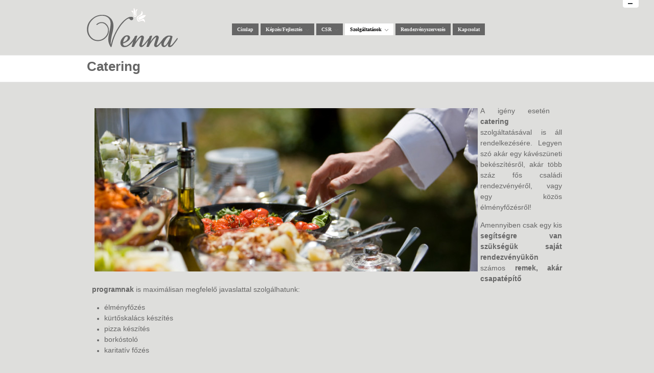

--- FILE ---
content_type: text/html; charset=utf-8
request_url: https://venna.hu/catering
body_size: 6257
content:
<!DOCTYPE html PUBLIC "-//W3C//DTD XHTML 1.0 Transitional//EN" "http://www.w3.org/TR/xhtml1/DTD/xhtml1-transitional.dtd">
<html xmlns="http://www.w3.org/1999/xhtml" xml:lang="hu" lang="hu" dir="ltr">
  <head>
    <meta http-equiv="Content-Type" content="text/html; charset=utf-8" />
<link rel="shortcut icon" href="https://venna.hu/sites/default/files/favicon.png" type="image/png" />
<meta name="description" content="A igény esetén catering szolgáltatásával is áll rendelkezésére. Legyen szó akár egy kávészüneti bekészítésről, akár több száz fős családi rendezvényéről, vagy egy közös élményfőzésről! Amennyiben csak egy kis segítségre van szükségük saját rendezvényükön számos remek, akár csapatépítő programnak is maximálisan megfelelő javaslattal szolgálhatunk: élményfőzés kürtőskalács" />
<meta name="generator" content="Drupal 7 (https://www.drupal.org)" />
<link rel="canonical" href="https://venna.hu/catering" />
<link rel="shortlink" href="https://venna.hu/node/14" />
    <title>Catering | Karitatív csapatépítés, Képzés, Tréning, Rendezvényszervezés, Interim menedzsment, Coaching</title>
    <style type="text/css" media="all">
@import url("https://venna.hu/modules/system/system.base.css?qu6h6o");
@import url("https://venna.hu/modules/system/system.menus.css?qu6h6o");
@import url("https://venna.hu/modules/system/system.messages.css?qu6h6o");
@import url("https://venna.hu/modules/system/system.theme.css?qu6h6o");
@import url("https://venna.hu/sites/all/themes/nucleus/nucleus/nucleus/css/base.css?qu6h6o");
</style>
<style type="text/css" media="all">
@import url("https://venna.hu/modules/comment/comment.css?qu6h6o");
@import url("https://venna.hu/modules/field/theme/field.css?qu6h6o");
@import url("https://venna.hu/modules/node/node.css?qu6h6o");
@import url("https://venna.hu/modules/search/search.css?qu6h6o");
@import url("https://venna.hu/modules/user/user.css?qu6h6o");
</style>
<style type="text/css" media="all">
@import url("https://venna.hu/sites/all/modules/ctools/css/ctools.css?qu6h6o");
@import url("https://venna.hu/sites/all/themes/tb_mollise/css/views.css?qu6h6o");
@import url("https://venna.hu/sites/all/libraries/superfish/css/superfish.css?qu6h6o");
@import url("https://venna.hu/sites/all/libraries/superfish/style/default.css?qu6h6o");
</style>
<style type="text/css" media="all">
@import url("https://venna.hu/sites/all/themes/nucleus/nucleus/nucleus/css/messages.css?qu6h6o");
@import url("https://venna.hu/sites/all/themes/tb_mollise/css/html-elements.css?qu6h6o");
@import url("https://venna.hu/sites/all/themes/tb_mollise/css/forms.css?qu6h6o");
@import url("https://venna.hu/sites/all/themes/tb_mollise/css/page.css?qu6h6o");
@import url("https://venna.hu/sites/all/themes/tb_mollise/css/articles.css?qu6h6o");
@import url("https://venna.hu/sites/all/themes/tb_mollise/css/comments.css?qu6h6o");
@import url("https://venna.hu/sites/all/themes/tb_mollise/css/forum.css?qu6h6o");
@import url("https://venna.hu/sites/all/themes/tb_mollise/css/fields.css?qu6h6o");
@import url("https://venna.hu/sites/all/themes/tb_mollise/css/blocks.css?qu6h6o");
@import url("https://venna.hu/sites/all/themes/tb_mollise/css/panel-panes.css?qu6h6o");
@import url("https://venna.hu/sites/all/themes/tb_mollise/css/navigation.css?qu6h6o");
@import url("https://venna.hu/sites/all/themes/tb_mollise/css/fonts.css?qu6h6o");
@import url("https://venna.hu/sites/all/themes/tb_mollise/css/css3.css?qu6h6o");
</style>
<style type="text/css" media="only screen">
@import url("https://venna.hu/sites/all/themes/nucleus/nucleus/nucleus/css/responsive/responsive.css?qu6h6o");
</style>
<style type="text/css" media="print">
@import url("https://venna.hu/sites/all/themes/tb_mollise/css/print.css?qu6h6o");
</style>
<style type="text/css" media="all">
@import url("https://venna.hu/sites/all/themes/tb_mollise/css/superfish/mollise.css?qu6h6o");
</style>

<!--[if IE 7]>
<style type="text/css" media="all">
@import url("https://venna.hu/sites/all/themes/nucleus/nucleus/nucleus/css/ie7.css?qu6h6o");
</style>
<![endif]-->

<!--[if IE]>
<style type="text/css" media="all">
@import url("https://venna.hu/sites/all/themes/nucleus/nucleus/nucleus/css/ie.css?qu6h6o");
@import url("https://venna.hu/sites/all/themes/tb_mollise/css/ie.css?qu6h6o");
</style>
<![endif]-->

<!--[if IE 7]>
<style type="text/css" media="all">
@import url("https://venna.hu/sites/all/themes/tb_mollise/css/ie7.css?qu6h6o");
</style>
<![endif]-->
<style type="text/css" media="all">
@import url("https://venna.hu/sites/default/files/nucleus/grid-fixed-24-960px.css?qu6h6o");
</style>
    <script type="text/javascript" src="https://venna.hu/misc/jquery.js?v=1.4.4"></script>
<script type="text/javascript" src="https://venna.hu/misc/jquery-extend-3.4.0.js?v=1.4.4"></script>
<script type="text/javascript" src="https://venna.hu/misc/jquery-html-prefilter-3.5.0-backport.js?v=1.4.4"></script>
<script type="text/javascript" src="https://venna.hu/misc/jquery.once.js?v=1.2"></script>
<script type="text/javascript" src="https://venna.hu/misc/drupal.js?qu6h6o"></script>
<script type="text/javascript" src="https://venna.hu/sites/default/files/languages/hu_xgzRZqIZwJcfxrnUyjDCjl9jygzylef6cHV8QMEHLZo.js?qu6h6o"></script>
<script type="text/javascript" src="https://venna.hu/sites/all/modules/google_analytics/googleanalytics.js?qu6h6o"></script>
<script type="text/javascript">
<!--//--><![CDATA[//><!--
(function(i,s,o,g,r,a,m){i["GoogleAnalyticsObject"]=r;i[r]=i[r]||function(){(i[r].q=i[r].q||[]).push(arguments)},i[r].l=1*new Date();a=s.createElement(o),m=s.getElementsByTagName(o)[0];a.async=1;a.src=g;m.parentNode.insertBefore(a,m)})(window,document,"script","https://www.google-analytics.com/analytics.js","ga");ga("create", "UA-36955682-1", {"cookieDomain":"auto"});ga("send", "pageview");
//--><!]]>
</script>
<script type="text/javascript">
<!--//--><![CDATA[//><!--

	(function ($) {
	  if (Drupal.Nucleus == undefined) {
		Drupal.Nucleus = {};
	  }
	  Drupal.behaviors.skinMenuAction = {
		attach: function (context) {
		  jQuery(".change-skin-button").click(function() {
			parts = this.href.split("/");
			style = parts[parts.length - 1];
			jQuery.cookie("nucleus_skin", style, {path: "/"});
			window.location.reload();
			return false;
		  });
		}
	  }
	})(jQuery);
  
//--><!]]>
</script>
<script type="text/javascript" src="https://venna.hu/sites/all/libraries/superfish/jquery.hoverIntent.minified.js?qu6h6o"></script>
<script type="text/javascript" src="https://venna.hu/sites/all/libraries/superfish/supposition.js?qu6h6o"></script>
<script type="text/javascript" src="https://venna.hu/sites/all/libraries/superfish/superfish.js?qu6h6o"></script>
<script type="text/javascript" src="https://venna.hu/sites/all/libraries/superfish/supersubs.js?qu6h6o"></script>
<script type="text/javascript" src="https://venna.hu/sites/all/modules/superfish/superfish.js?qu6h6o"></script>
<script type="text/javascript" src="https://venna.hu/sites/all/themes/nucleus/nucleus/nucleus/js/jquery.cookie.js?qu6h6o"></script>
<script type="text/javascript" src="https://venna.hu/sites/all/themes/tb_mollise/js/jquery.matchHeights.min.js?qu6h6o"></script>
<script type="text/javascript" src="https://venna.hu/sites/all/themes/tb_mollise/js/tb_mollise.js?qu6h6o"></script>
<script type="text/javascript">
<!--//--><![CDATA[//><!--
jQuery.extend(Drupal.settings, {"basePath":"\/","pathPrefix":"","ajaxPageState":{"theme":"tb_mollise","theme_token":"al5HFGHINC47okDduDGyPYxSzbFVe6WJgmFfLe_qcv8","js":{"misc\/jquery.js":1,"misc\/jquery-extend-3.4.0.js":1,"misc\/jquery-html-prefilter-3.5.0-backport.js":1,"misc\/jquery.once.js":1,"misc\/drupal.js":1,"public:\/\/languages\/hu_xgzRZqIZwJcfxrnUyjDCjl9jygzylef6cHV8QMEHLZo.js":1,"sites\/all\/modules\/google_analytics\/googleanalytics.js":1,"0":1,"1":1,"sites\/all\/libraries\/superfish\/jquery.hoverIntent.minified.js":1,"sites\/all\/libraries\/superfish\/supposition.js":1,"sites\/all\/libraries\/superfish\/superfish.js":1,"sites\/all\/libraries\/superfish\/supersubs.js":1,"sites\/all\/modules\/superfish\/superfish.js":1,"sites\/all\/themes\/nucleus\/nucleus\/nucleus\/js\/jquery.cookie.js":1,"sites\/all\/themes\/tb_mollise\/js\/jquery.matchHeights.min.js":1,"sites\/all\/themes\/tb_mollise\/js\/tb_mollise.js":1},"css":{"modules\/system\/system.base.css":1,"modules\/system\/system.menus.css":1,"modules\/system\/system.messages.css":1,"modules\/system\/system.theme.css":1,"sites\/all\/themes\/nucleus\/nucleus\/nucleus\/css\/base.css":1,"modules\/comment\/comment.css":1,"modules\/field\/theme\/field.css":1,"modules\/node\/node.css":1,"modules\/search\/search.css":1,"modules\/user\/user.css":1,"sites\/all\/modules\/views\/css\/views.css":1,"sites\/all\/modules\/ctools\/css\/ctools.css":1,"sites\/all\/themes\/tb_mollise\/css\/views.css":1,"sites\/all\/libraries\/superfish\/css\/superfish.css":1,"sites\/all\/libraries\/superfish\/style\/default.css":1,"sites\/all\/themes\/nucleus\/nucleus\/nucleus\/css\/messages.css":1,"sites\/all\/themes\/tb_mollise\/css\/html-elements.css":1,"sites\/all\/themes\/tb_mollise\/css\/forms.css":1,"sites\/all\/themes\/tb_mollise\/css\/page.css":1,"sites\/all\/themes\/tb_mollise\/css\/articles.css":1,"sites\/all\/themes\/tb_mollise\/css\/comments.css":1,"sites\/all\/themes\/tb_mollise\/css\/forum.css":1,"sites\/all\/themes\/tb_mollise\/css\/fields.css":1,"sites\/all\/themes\/tb_mollise\/css\/blocks.css":1,"sites\/all\/themes\/tb_mollise\/css\/panel-panes.css":1,"sites\/all\/themes\/tb_mollise\/css\/navigation.css":1,"sites\/all\/themes\/tb_mollise\/css\/fonts.css":1,"sites\/all\/themes\/tb_mollise\/css\/css3.css":1,"sites\/all\/themes\/nucleus\/nucleus\/nucleus\/css\/responsive\/responsive.css":1,"sites\/all\/themes\/tb_mollise\/css\/print.css":1,"sites\/all\/themes\/tb_mollise\/css\/superfish\/mollise.css":1,"sites\/all\/themes\/nucleus\/nucleus\/nucleus\/css\/ie7.css":1,"sites\/all\/themes\/nucleus\/nucleus\/nucleus\/css\/ie.css":1,"sites\/all\/themes\/tb_mollise\/css\/ie.css":1,"sites\/all\/themes\/tb_mollise\/css\/ie7.css":1,"public:\/\/nucleus\/grid-fixed-24-960px.css":1}},"jcarousel":{"ajaxPath":"\/jcarousel\/ajax\/views"},"googleanalytics":{"trackOutbound":1,"trackMailto":1,"trackDownload":1,"trackDownloadExtensions":"7z|aac|arc|arj|asf|asx|avi|bin|csv|doc(x|m)?|dot(x|m)?|exe|flv|gif|gz|gzip|hqx|jar|jpe?g|js|mp(2|3|4|e?g)|mov(ie)?|msi|msp|pdf|phps|png|ppt(x|m)?|pot(x|m)?|pps(x|m)?|ppam|sld(x|m)?|thmx|qtm?|ra(m|r)?|sea|sit|tar|tgz|torrent|txt|wav|wma|wmv|wpd|xls(x|m|b)?|xlt(x|m)|xlam|xml|z|zip"},"superfish":{"1":{"id":"1","sf":{"animation":{"opacity":"show","height":"show"},"speed":"\u0027fast\u0027","autoArrows":true,"dropShadows":true,"disableHI":false},"plugins":{"supposition":true,"bgiframe":false,"supersubs":{"minWidth":"12","maxWidth":"27","extraWidth":1}}}}});
//--><!]]>
</script>
  </head>

  <body class="html not-front not-logged-in no-sidebars page-node page-node- page-node-14 node-type-page tb-mollise fixed-grid grid-24-based bf-ssl btf-ssl fs-small">
    <div id="skip-link"><a href="#main-content" class="element-invisible element-focusable">Ugrás a tartalomra</a></div>
        
<div id="page" class="page-default"> <a name="Top" id="Top"></a>
    <!-- HEADER -->
  <div id="header-wrapper" class="wrapper">
	<a href="#" class="accordion active">&nbsp;</a>
    <div class="container grid-24">
      <div class="grid-inner clearfix">
        <div id="header" class="clearfix">
                    <a href="/" title="Címlap" id="logo"> <img src="https://venna.hu/sites/default/files/7-venna-logo_0.png" alt="Címlap" /> </a>
                                                            <!-- MAIN NAV -->
          <div id="menu-bar-wrapper">            
                <div class="region region-menu-bar">
    <ul id="superfish-1" class="menu sf-menu sf-main-menu sf-horizontal sf-style-mollise sf-total-items-6 sf-parent-items-3 sf-single-items-3"><li id="menu-237-1" class="first odd sf-item-1 sf-depth-1 sf-no-children"><a href="/" class="sf-depth-1">Címlap</a></li><li id="menu-398-1" class="middle even sf-item-2 sf-depth-1 sf-total-children-7 sf-parent-children-0 sf-single-children-7 menuparent"><a href="/kepzes" title="" class="sf-depth-1 menuparent">Képzés/Fejlesztés</a><ul><li id="menu-431-1" class="first odd sf-item-1 sf-depth-2 sf-no-children"><a href="/kepzes/szervezetfejlesztes" class="sf-depth-2">Szervezetfejlesztés</a></li><li id="menu-432-1" class="middle even sf-item-2 sf-depth-2 sf-no-children"><a href="/kepzes/treningek" class="sf-depth-2">Tréningek</a></li><li id="menu-436-1" class="middle odd sf-item-3 sf-depth-2 sf-no-children"><a href="/kepzes/coaching" class="sf-depth-2">Coaching</a></li><li id="menu-437-1" class="middle even sf-item-4 sf-depth-2 sf-no-children"><a href="/kepzes/csapatepites" title="Csapatépítő tréning" class="sf-depth-2">Csapatépítés</a></li><li id="menu-438-1" class="middle odd sf-item-5 sf-depth-2 sf-no-children"><a href="/kepzes/interim-menedzsment" class="sf-depth-2">Interim menedzsment</a></li><li id="menu-439-1" class="middle even sf-item-6 sf-depth-2 sf-no-children"><a href="/kepzes/vallalati-egeszsegmegorzes" class="sf-depth-2">Vállalati egészségmegőrzés</a></li><li id="menu-440-1" class="last odd sf-item-7 sf-depth-2 sf-no-children"><a href="/kepzes/motivacio-hatekonysaganak-novelese" title="Képzés, Motiváció hatékonyságának növelése" class="sf-depth-2">Motiváció hatékonyságának növelése</a></li></ul></li><li id="menu-400-1" class="middle odd sf-item-3 sf-depth-1 sf-total-children-2 sf-parent-children-0 sf-single-children-2 menuparent"><a href="/csrkaritativ-program" class="sf-depth-1 menuparent">CSR</a><ul><li id="menu-428-1" class="first odd sf-item-1 sf-depth-2 sf-no-children"><a href="/csr" class="sf-depth-2">CSR</a></li><li id="menu-429-1" class="last even sf-item-2 sf-depth-2 sf-no-children"><a href="/karitativ-program" class="sf-depth-2">Karitatív program</a></li></ul></li><li id="menu-530-1" class="active-trail middle even sf-item-4 sf-depth-1 sf-total-children-3 sf-parent-children-0 sf-single-children-3 menuparent"><a href="/szolgaltatasok" title="" class="sf-depth-1 menuparent">Szolgáltatások</a><ul><li id="menu-413-1" class="first odd sf-item-1 sf-depth-2 sf-no-children"><a href="/ceges-ajandekozas" class="sf-depth-2">Céges ajándékozás</a></li><li id="menu-574-1" class="middle even sf-item-2 sf-depth-2 sf-no-children"><a href="/dekoracio" class="sf-depth-2">Dekoráció</a></li><li id="menu-415-1" class="active-trail last odd sf-item-3 sf-depth-2 sf-no-children"><a href="/catering" title="Szolgáltatások, Catering" class="sf-depth-2 active">Catering</a></li></ul></li><li id="menu-424-1" class="middle odd sf-item-5 sf-depth-1 sf-no-children"><a href="/rendezvenyszervezes" class="sf-depth-1">Rendezvényszervezés</a></li><li id="menu-441-1" class="last even sf-item-6 sf-depth-1 sf-no-children"><a href="/kapcsolat" class="sf-depth-1">Kapcsolat</a></li></ul>  </div>
            
          </div>
          <!-- //MAIN NAV -->
                  </div>
      </div>
    </div>
  </div>
  <!-- //HEADER -->
  
          <div id="main-wrapper" class="wrapper">
                  <div class="page-title-wrap"><div class="container"><h1 id="page-title" class="block-title">Catering</h1></div></div>
                    <div class="container grid-24 clearfix">
      
	  <div class="container-inner group-cols-1 group-24 grid grid-24"> 
	    
        <div id="main-content-wrapper" class="group-cols-1 group-24 grid grid-24">
                    <!-- MAIN CONTENT -->
          <div id="main-content" class="grid grid-24 section">
            <div class="grid-inner clearfix">
                                                          <div class="region region-content">
    <div id="block-system-main" class="block-system">
  <div class="block-inner clearfix">
    
    
    
    <div class="block-content clearfix">
      <div id="article-14" class="article node node-page node-odd node-full clearfix" about="/catering" typeof="foaf:Document">
  
  
  <div class="node-content">
    <div class="g-plusone-wrapper" style="margin: 0 1em 1em 1em;float:right" ><g:plusone href="https://venna.hu/catering" size="small" annotation="none" width="250" ></g:plusone></div><div class="section field field-name-field-image field-type-image field-label-hidden"><div class="field-items"><div class="field-item odd"><img typeof="foaf:Image" src="https://venna.hu/sites/default/files/catering.jpg" width="750" height="320" alt="Catering" title="Catering" /></div></div></div><div class="section field field-name-body field-type-text-with-summary field-label-hidden"><div class="field-items"><div class="field-item odd" property="content:encoded"><p><span style="font-size:14px;">A igény esetén <strong>catering </strong>szolgáltatásával is áll rendelkezésére. Legyen szó akár egy kávészüneti bekészítésről, akár több száz fős családi rendezvényéről, vagy egy közös élményfőzésről!</span><!--break--></p>
<p><span style="font-size:14px;">Amennyiben csak egy kis <strong>segítségre van szükségük saját rendezvényükön</strong> számos <strong>remek, akár csapatépítő programnak</strong> is maximálisan megfelelő javaslattal szolgálhatunk:</span></p>
<ul>
	<li>
		<span style="font-size:14px;">élményfőzés</span></li>
	<li>
		<span style="font-size:14px;">kürtőskalács készítés</span></li>
	<li>
		<span style="font-size:14px;">pizza készítés</span></li>
	<li>
		<span style="font-size:14px;">borkóstoló</span></li>
	<li>
		<span style="font-size:14px;">karitatív főzés</span></li>
</ul>
</div></div></div>  </div>

  
  </div>
    </div>
  </div>
</div>
  </div>
            </div>
          </div>
          <!-- //MAIN CONTENT -->
                  </div>
              </div>
          </div>
  </div>
        <!-- PANEL SOCIAL -->
  <div id="panel-social-wrapper" class="wrapper panel panel-social">
    <div class="container grid-24 clearfix"> <div class="panel-column panel-social-1 panel-column-first grid grid-6">
        <div class="grid-inner clearfix">
                        <div class="region region-panel-social-1">
    <div id="block-block-1--2" class="block block-block">
  <div class="block-inner clearfix">
    
          <h2 class="block-title">Tréning</h2>
    
    
    <div class="block-content clearfix">
      <p><a href="/kepzes/treningek"><img alt="Képzés, tréning" src="/sites/default/files/kepzes.jpg" style="margin: 5px; width: 202px; height: 91px; border-width: 2px; border-style: solid; border-color: rgb(240, 240, 240);" title="Képzés, tréning" /></a></p>
    </div>
  </div>
</div>
<div id="block-block-2--2" class="block block-block">
  <div class="block-inner clearfix">
    
          <h2 class="block-title">Coaching</h2>
    
    
    <div class="block-content clearfix">
      <p><a href="/kepzes/coaching"><img alt="Coaching" src="/sites/default/files/coaching-kis-kep.jpg" style="margin: 5px; width: 200px; height: 91px; border-width: 2px; border-style: solid; border-color: rgb(240, 240, 240);" title="Coaching" /></a></p>
    </div>
  </div>
</div>
  </div>
                  </div>
      </div>
                <div class="panel-column panel-social-2 grid grid-6">
        <div class="grid-inner clearfix">
                        <div class="region region-panel-social-2">
    <div id="block-block-3--2" class="block block-block">
  <div class="block-inner clearfix">
    
          <h2 class="block-title">Motivációfejlesztés</h2>
    
    
    <div class="block-content clearfix">
      <p><a href="/kepzes/motivacio-hatekonysaganak-novelese"><img alt="Képzés, tréning" src="/sites/default/files/motivaciofejlesztes-uj-kicsi.jpg" style="margin: 5px; border-width: 2px; border-style: solid; border-color: rgb(240, 240, 240); width: 200px; height: 90px;" title="Motivációfejlesztés" /></a></p>
    </div>
  </div>
</div>
<div id="block-block-4--2" class="block block-block">
  <div class="block-inner clearfix">
    
          <h2 class="block-title">Egészségmegőrzés</h2>
    
    
    <div class="block-content clearfix">
      <p><a href="/kepzes/vallalati-egeszsegmegorzes"><img alt="Egészségmegőrzés" src="/sites/default/files/egeszsegmegorzes.jpg" style="margin: 5px; width: 200px; height: 90px; border-width: 2px; border-style: solid; border-color: rgb(240, 240, 240);" title="Egészségmegőrzés" /></a></p>
    </div>
  </div>
</div>
  </div>
                  </div>
      </div>
                <div class="panel-column panel-social-3 grid grid-6">
        <div class="grid-inner clearfix">
                        <div class="region region-panel-social-3">
    <div id="block-block-5--2" class="block block-block">
  <div class="block-inner clearfix">
    
          <h2 class="block-title">Interim menedzsment</h2>
    
    
    <div class="block-content clearfix">
      <p><a href="/kepzes/interim-menedzsment"><img alt="Interim menedzsment" src="/sites/default/files/interim.png" style="margin: 5px; width: 200px; height: 91px; border-width: 2px; border-style: solid; border-color: rgb(240, 240, 240);" title="Interim menedzsment" /></a></p>
    </div>
  </div>
</div>
<div id="block-block-6--2" class="block block-block">
  <div class="block-inner clearfix">
    
          <h2 class="block-title">Karitatív csapatépítés</h2>
    
    
    <div class="block-content clearfix">
      <p><a href="/karitativ-program"><img alt="Karitatív csapatépítés" src="/sites/default/files/karitativ-csapatepites-kicsi-2.jpg" style="margin: 5px; border-width: 2px; border-style: solid; border-color: rgb(240, 240, 240); width: 200px; height: 90px;" title="Karitatív csapatépítés" /></a></p>
    </div>
  </div>
</div>
  </div>
                  </div>
      </div>
                <div class="panel-column panel-social-4 panel-column-last grid grid-6">
        <div class="grid-inner clearfix">
                        <div class="region region-panel-social-4">
    <div id="block-block-7--2" class="block block-block">
  <div class="block-inner clearfix">
    
          <h2 class="block-title">Partnereink</h2>
    
    
    <div class="block-content clearfix">
      <p><a href="http://venna.hu/partnerek"><img alt="Partnereink" src="/sites/default/files/partnereink-uj.jpg" style="margin: 5px; width: 200px; height: 90px; border: 2px solid rgb(240, 240, 240);" title="Partnerek" /></a></p>
    </div>
  </div>
</div>
<div id="block-block-8--2" class="block block-block">
  <div class="block-inner clearfix">
    
          <h2 class="block-title">Referenciáink</h2>
    
    
    <div class="block-content clearfix">
      <p><a href="/referenciak"><img alt="Referenciáink" src="/sites/default/files/referenciak-uj-kicsi.jpg" style="margin: 5px; width: 200px; height: 90px; border-width: 2px; border-style: solid; border-color: rgb(240, 240, 240);" title="Referenciák" /></a></p>
    </div>
  </div>
</div>
  </div>
                  </div>
      </div> </div>
  </div>
  <!-- //PANEL SOCIAL -->
          <!-- PANEL SIXTH -->
  <div id="panel-sixth-wrapper" class="wrapper panel panel-sixth">
    <div class="container grid-24 clearfix"> <div class="panel-column panel-sixth-1 panel-column-first panel-column-last grid grid-24">
        <div class="grid-inner clearfix">
                        <div class="region region-panel-sixth-1">
    <div id="block-block-12--2" class="block block-block">
  <div class="block-inner clearfix">
    
    
    
    <div class="block-content clearfix">
      <p class="rtecenter"> </p>
<p class="rtecenter"><img alt="" src="/sites/default/files/banner01_940x167.jpg" style="width: 940px; height: 167px;" /></p>
    </div>
  </div>
</div>
  </div>
                  </div>
      </div> </div>
  </div>
  <!-- //PANEL SIXTH -->
        <!-- PANEL SEVENTH -->
  <div id="panel-seventh-wrapper" class="wrapper panel panel-seventh">
    <div class="container grid-24 clearfix"> <div class="panel-column panel-seventh-1 panel-column-first grid grid-5">
        <div class="grid-inner clearfix">
                        <div class="region region-panel-seventh-1">
    <div id="block-block-9--2" class="block block-block">
  <div class="block-inner clearfix">
    
          <h2 class="block-title">Elérhetőségek</h2>
    
    
    <div class="block-content clearfix">
      <p><span style="font-size:16px;"><strong>Venna Kft.</strong></span><br />
	<strong>1088 Budapest,<br />
	Rákóczi út 11.</strong></p>
<p><strong>30 / 760 – 21 23<br />
	info@venna.hu</strong></p>
<p><a href="http://www.facebook.com/venna.hu" target="_blank"><img alt="Facebook" src="/sites/default/files/facebook.png" style="width: 50px; height: 50px;" title="Facebook" /></a><img alt="" src="/sites/default/files/feed.png" style="width: 50px; height: 50px;" /></p>
    </div>
  </div>
</div>
  </div>
                  </div>
      </div>
                <div class="panel-column panel-seventh-2 grid grid-1">
        <div class="grid-inner clearfix">
                      &nbsp;
                  </div>
      </div>
                <div class="panel-column panel-seventh-3 grid grid-6">
        <div class="grid-inner clearfix">
                        <div class="region region-panel-seventh-3">
    <div id="block-views-popular-block--2" class="block block-views">
  <div class="block-inner clearfix">
    
          <h2 class="block-title">Népszerű tartalmak</h2>
    
    
    <div class="block-content clearfix">
      <div class="view view-popular view-id-popular view-display-id-block view-dom-id-467b951b22a43b8d917b43cfcfb356d2">
        
  
  
      <div class="view-content">
      <div class="item-list">    <ul>          <li class="views-row views-row-1 views-row-odd views-row-first">  
  <span class="views-field views-field-title">        <span class="field-content"><a href="/kepzes-karitativ-programok-rendezvenyszervezes">Képzés, Karitatív programok, Rendezvényszervezés</a></span>  </span></li>
          <li class="views-row views-row-2 views-row-even">  
  <span class="views-field views-field-title">        <span class="field-content"><a href="/kapcsolat">Kapcsolat</a></span>  </span></li>
          <li class="views-row views-row-3 views-row-odd">  
  <span class="views-field views-field-title">        <span class="field-content"><a href="/kepzes/treningek">Tréningek</a></span>  </span></li>
          <li class="views-row views-row-4 views-row-even">  
  <span class="views-field views-field-title">        <span class="field-content"><a href="/rendezvenyszervezes">Rendezvényszervezés</a></span>  </span></li>
          <li class="views-row views-row-5 views-row-odd views-row-last">  
  <span class="views-field views-field-title">        <span class="field-content"><a href="/kepzes/csapatepites">Csapatépítés</a></span>  </span></li>
      </ul></div>    </div>
  
  
  
  
  
  
</div>    </div>
  </div>
</div>
  </div>
                  </div>
      </div>
                <div class="panel-column panel-seventh-4 panel-column-last grid grid-12">
        <div class="grid-inner clearfix">
                        <div class="region region-panel-seventh-4">
    <div id="block-block-10--2" class="block block-block">
  <div class="block-inner clearfix">
    
          <h2 class="block-title">Társadalmi felelősségvállalásunk</h2>
    
    
    <div class="block-content clearfix">
      <p>Nem azért mert illő példát mutatnunk, vagy trend beállni e nemes sorba, hanem mert akarjuk és tettük is mindig – hol így, hol úgy... Idén a Paci Doki Alapítvány missziójának beteljesüléséhez nyújtunk kiemelendően segítséget. Az alapítvány rászoruló sérült (sajnos és/vagy), oxigénhiánnyal született gyermekek fejlesztésén szorgoskodik csodás eredményekkel, felnőtt depressziósok terápiáját végzi új és igen sikeres utakon járva… és számos babára vágyó leendő anyukának nyújtott már segítséget – mindezt ingyenesen, paci doktorokkal és a csodák száma napról napra nő…<br />
	Érdemes: <a href="http://www.pacidoki.hu">www.pacidoki.hu</a></p>
    </div>
  </div>
</div>
  </div>
                  </div>
      </div> </div>
  </div>
  <!-- //PANEL SEVENTH -->
    
      <!-- FOOTER -->
  <div id="footer-wrapper" class="wrapper">
    <div class="container grid-24">
      <div class="grid-inner clearfix">
        <div id="footer" class="clearfix">   <div class="region region-footer">
    <p class="tb-copyright rtecenter" style=""><img align="absMiddle" src="/sites/default/files/10-venna-logo.png" style="float: left; width: 50px; height: 36px;" />Copyright © 2016 <strong>Venna Kft</strong>. Minden jog fenntartva.<br />
	Weboldal szövegéért felelős, Buzás Zsuzsanna</p>
  </div>
 
					<a title="up" class="btn-btt" href="#Top">up</a>
        	
		</div>
      </div>
    </div>
  </div>
  <!-- //FOOTER -->
  </div>
      <div class="region region-page-bottom">
    <script>(function() {var po = document.createElement('script'); po.type = 'text/javascript'; po.async = true;po.src = 'https://apis.google.com/js/plusone.js';var s = document.getElementsByTagName('script')[0]; s.parentNode.insertBefore(po, s);})();</script>  </div>
  </body>
</html>

--- FILE ---
content_type: text/html; charset=utf-8
request_url: https://accounts.google.com/o/oauth2/postmessageRelay?parent=https%3A%2F%2Fvenna.hu&jsh=m%3B%2F_%2Fscs%2Fabc-static%2F_%2Fjs%2Fk%3Dgapi.lb.en.2kN9-TZiXrM.O%2Fd%3D1%2Frs%3DAHpOoo_B4hu0FeWRuWHfxnZ3V0WubwN7Qw%2Fm%3D__features__
body_size: 163
content:
<!DOCTYPE html><html><head><title></title><meta http-equiv="content-type" content="text/html; charset=utf-8"><meta http-equiv="X-UA-Compatible" content="IE=edge"><meta name="viewport" content="width=device-width, initial-scale=1, minimum-scale=1, maximum-scale=1, user-scalable=0"><script src='https://ssl.gstatic.com/accounts/o/2580342461-postmessagerelay.js' nonce="NFKVTRvTs_FvKDmcowqTTw"></script></head><body><script type="text/javascript" src="https://apis.google.com/js/rpc:shindig_random.js?onload=init" nonce="NFKVTRvTs_FvKDmcowqTTw"></script></body></html>

--- FILE ---
content_type: text/css
request_url: https://venna.hu/sites/all/themes/tb_mollise/css/print.css?qu6h6o
body_size: 2880
content:
/**
 *
 * Basic styles for print.
 * TODO: This needs work.
 */
 
/* Body */
body {
	background: none;
	color: #000;
	font-family: Garamond, Perpetua, "Nimbus Roman No9 L", "Times New Roman", serif;
	font-size: 11pt;
	letter-spacing: 0.2pt;
	line-height: 1.4;
	margin: 0 !important;
	padding: 0 !important;
	width: 100% !important;
	word-spacing: 1.1pt;
}

/* Strip backgrounds of likely candidates */
header,
footer,
#branding,
#container,
#columns,
.columns-inner,
#content-column,
.content-inner,
.region,
.region-header,
.region-content,
.article,
.article-title,
.article-content,
.comment,
.comment-title,
.comment-content,
.block,
.block-inner,
.block-title,
.block-content,
table { background: none !important; }

/* Hide various parts of the site. */
.sidebar,
#breadcrumb,
.nav,
.field-type-taxonomy-term-reference,
ul.links,
ul.links a,
.feed-icon,
.poll .bar,
.poll .bar .foreground,
.comment-form,
#comment-form,
.book-navigation,
.tabs { display: none; }

/* Display the main content region */
.region-content { display: block !important; }

/* Layout */
.content-inner { margin: 0 !important; padding: 0 !important; }

/* HTML elements */
h1,h2,h3,h4,h5,h6,#site-name {
	font-family: Verdana, Geneva, Arial, Helvetica, sans-serif;
}

h1 { font-size: 14pt; }

h2{ font-size: 13pt; }

h3{ font-size: 12pt; }

h4,h5,h6{ font-size: 11pt; }

h1 a,h2 a,h3 a,h4 a,h5 a,h6 a,#site-name a { text-decoration: none !important; }

h1#page-title { margin-top: 1em; }

pre,
code,
tt,
samp,
kbd,
var {
	font-family: Consolas, "Lucida Console", Menlo, Monaco, "DejaVu Sans Mono", monospace, sans-serif; /* Safari hack */
	font-size: 10pt;
}

blockquote {
	font-size: 10pt;
	font-style: italic;
	margin: 1.3em;
	padding: 1em;
}

hr { background-color: #ccc; }

/* Header, Logo, Site name */
header { padding-bottom: 15px; }

#logo img {
	float: none !important;
	margin: 0 !important;
	padding: 0 10px 0 0;
}

.hgroup a:link,
.hgroup a:visited { text-decoration: none; }

/* Images */
img {
	float: left;
	margin: 4px 20px 10px 0;
	page-break-inside: avoid;
}

a img { border: none; }

/* Links */
a:link,
a:visited {
	background: transparent;
	color: #333;
	font-weight: 700;
	text-decoration: underline;
}

a:link[href^="http://"]:after,
a[href^="http://"]:visited:after { content: " (" attr(href) ") "; font-size: 10pt; }

a[href^="http://"] { color: #000; }

/* Table */
table { margin: 1px; text-align: left; }

th { border-bottom: 1px solid #333; font-weight: 700; }

td { border-bottom: 1px solid #333; }

th,td { padding: 4px 10px 4px 0; }

tfoot { font-style: italic; }

caption { background: #fff; margin-bottom: 1em; text-align: left; }

thead { display: table-header-group; }

tr { page-break-inside: avoid; }

/* Forms */
form { margin-bottom: 10px; }

/* Poll module */
.poll .text,
.poll .percent,
.poll .total { text-align: left; }

.poll form { margin-bottom: 0; }

/* Articles */
.article { border-bottom: 1px solid #ccc; margin-bottom: 10px; }


--- FILE ---
content_type: text/css
request_url: https://venna.hu/sites/all/themes/tb_mollise/css/superfish/mollise.css?qu6h6o
body_size: 5280
content:
.sf-menu.sf-style-mollise {
	float: left;
	margin: 0;
	padding: 0;
}

.sf-menu.sf-style-mollise ul {
	padding-left: 0;
}

.sf-menu.sf-style-mollise li {
  margin: 0;
  padding: 0 2px;
}

.sf-menu.sf-style-mollise li.last { 
}

.sf-menu.sf-style-mollise a {
 padding: 0.667em 1em;
  background: #666666;
  color: #F0F0F0;
 /* text-transform: uppercase;*/
  font-family: 'verdana';
  font-size: 10px;
}

/* "Have child" Item */
.sf-menu.sf-style-mollise li.menuparent {
}

.sf-menu.sf-style-mollise a.menuparent {
}

/* Child Menu */
.sf-menu.sf-style-mollise ul {
  background: #666666;
  margin-left: 2px;
  margin-top: -2px;
  padding: 1.25em;
}

.sf-menu.sf-style-mollise ul li {
  background: none;
  margin-bottom: 5px;
  padding: 0;
}

.sf-menu.sf-style-mollise ul li.last {
  margin-bottom: 0;
}

.sf-menu.sf-style-mollise ul li a {
  background: url(../../images/icon-1.gif) 15px 12px no-repeat;
  border: 0px solid #1a1a1a;
  color: #fff;
  font-family: Arial, Helvetica, sans-serif;
  padding-left: 2.5em;
  text-transform: none;
  white-space: normal;
}

/* Hover Links */
.sf-menu.sf-style-mollise li:hover > a,
.sf-menu.sf-style-mollise li.sfHover > a,
.sf-menu.sf-style-mollise a:hover,
.sf-menu.sf-style-mollise a:focus,
.sf-menu.sf-style-mollise a:active {
	background: #666666;
	color: #fff;
}

/* Child Menu Items Hover */
.sf-menu.sf-style-mollise ul li:hover > a,
.sf-menu.sf-style-mollise ul li.sfHover > a,
.sf-menu.sf-style-mollise ul li a:focus,
.sf-menu.sf-style-mollise ul li a:hover,
.sf-menu.sf-style-mollise ul li.active-trail a.active {
	background: url(../../images/icon-1.gif) 15px -33px no-repeat;
	color: #fff;
}

.sf-menu.sf-style-mollise ul ul {
  margin-top: 8px;
  margin-left: 0;
}

/* Active Links */
.sf-menu.sf-style-mollise a.active {
	background: #fff;
	color: #666666;
}

.sf-menu.sf-style-mollise .active-trail .sf-depth-1 {
	background: #fff;
	color: #000;
}


.sf-sub-indicator {
  background: url(../../images/arrows-1.gif) 0 0 no-repeat !important;
}

.sf-menu ul a > .sf-sub-indicator {
  background-position: 0 -10px  !important;
}

/* Child Menu Items Active */
.sf-menu.sf-style-mollise ul li a.active {
	background: #fcce0a;
	color: #000;
}

/* Navbar */
.sf-menu.sf-style-mollise.sf-navbar {
	width: 100%;
}

/* MegaMenu */
.sf-menu.sf-style-mollise span.sf-description {
	color: #999;
	display: block;
	font-size: 0.8em;
	line-height: 1.5em;
	margin: 5px 0 0 5px;
	padding: 0;
}

.sf-menu.sf-style-mollise a.sf-with-ul {
	padding-right: 2.25em;
}

.sf-menu.sf-style-mollise.rtl a.sf-with-ul { /* RTL */
	padding-left: 2.25em;
	padding-right: 1em; 
}

.sf-menu.sf-style-mollise ul.sf-megamenu li.sf-megamenu-wrapper ol li.sf-megamenu-column {
	display: inline;
	float: left;
	width: 12em;
}

.sf-menu.sf-style-mollise.rtl ul.sf-megamenu li.sf-megamenu-wrapper ol li.sf-megamenu-column {
	float: right; /* RTL */
}

.sf-menu.sf-style-mollise ul.sf-megamenu li.sf-megamenu-wrapper ol,
.sf-menu.sf-style-mollise ul.sf-megamenu li.sf-megamenu-wrapper ol li {
	margin: 0;
	padding: 0;
}

.sf-menu.sf-style-mollise li.sf-parent-children-1 ul.sf-megamenu {
	width: 12em;
}

.sf-menu.sf-style-mollise li.sf-parent-children-10 ul.sf-megamenu {
	width: 120em;
}

.sf-menu.sf-style-mollise li.sf-parent-children-2 ul.sf-megamenu {
	width: 24em;
}

.sf-menu.sf-style-mollise li.sf-parent-children-3 ul.sf-megamenu {
	width: 36em;
}

.sf-menu.sf-style-mollise li.sf-parent-children-4 ul.sf-megamenu {
	width: 48em;
}

.sf-menu.sf-style-mollise li.sf-parent-children-5 ul.sf-megamenu {
  width: 60em;
}

.sf-menu.sf-style-mollise li.sf-parent-children-6 ul.sf-megamenu {
  width: 72em;
}

.sf-menu.sf-style-mollise li.sf-parent-children-7 ul.sf-megamenu {
  width: 84em;
}

.sf-menu.sf-style-mollise li.sf-parent-children-8 ul.sf-megamenu {
  width: 96em;
}

.sf-menu.sf-style-mollise li.sf-parent-children-9 ul.sf-megamenu {
  width: 108em;
}

/* navbar */
.sf-navbar { 
  position:static; 
} 

.tb-sf-navbar #header-wrapper {
  border-bottom: 28px solid #000;
}

.tb-sf-navbar .sf-navbar li ul {
  margin: 61px 0 0 0;
  padding: 0;
  border: none;
  background:#000;
  text-align: center;
}

.tb-sf-navbar .sf-navbar ul li:hover > a,
.tb-sf-navbar .sf-navbar ul li.sfHover > a,
.tb-sf-navbar .sf-navbar ul li a:focus,
.tb-sf-navbar .sf-navbar ul li a:hover,
.tb-sf-navbar .sf-navbar ul li a:active {
  background: url(../../images/icon-1.gif) 15px -33px no-repeat;
  color: #fff;
}

.tb-sf-navbar .sf-navbar li.sf-breadcrumb > a {
  background: #fcce0a;
  color: #000;
}


.tb-sf-navbar .sf-navbar ul li {
  background: url(../../images/line-3.gif) 100% center no-repeat;
  display: inline;
  float: none;
  margin: 0;
}

.tb-sf-navbar .sf-navbar ul li.last {
  background: none;
}

.tb-sf-navbar .sf-navbar ul li a {
  border: none;
  display: inline;
  padding: 0.667em 0.833em 0.667em 2.5em; 
}

.tb-sf-navbar .sf-navbar ul li.last a {
  border-right: none;
}

.tb-sf-navbar .sf-navbar li ul ul {
  border-bottom: none;
  margin: -2px 0 0 0;
}

.tb-sf-navbar .sf-navbar li ul ul li {
  border-right: none;
}

.tb-sf-navbar ul ul .sf-sub-indicator { 
  background-position: 0 0 !important;
}

.tb-sf-navbar .sf-navbar li ul li a.active {
  background: url(../../images/icon-1.gif) 15px -33px no-repeat;
  color: #fff;
}

--- FILE ---
content_type: text/css
request_url: https://venna.hu/sites/all/themes/tb_mollise/css/views.css?qu6h6o
body_size: 6943
content:
/**
 * Common View Elements
 */
 
/* --- Views Field --- */
.views-field {
}

.field-content {
}

/* Views Field Title */
.views-field-title {
padding: 1px;}

.views-field-title .field-content {
}

/* Views Field Image */
.views-field-field-image {
}

.views-field-field-image .field-content {
margin: 3px;
}

/* Views Field Body */
.views-field-body {
}

.views-field-body .field-content {
}

/* Views Field Changed */
.views-field-changed {
}

.views-field-changed .field-content {
}

/* --- Views Inline Grid --- */
.views-row {
}

.views-row-odd {
}

.views-row-even {
}

.views-col {
}

.cols-1 .views-col {
  width: 100%;
}

.cols-2 .views-col {
  width: 50%;
}

.cols-3 .views-col {
  width: 33.33%;
}

.cols-4 .views-col {
  width: 25%;
}

.cols-5 .views-col {
  width: 20%;
}

.cols-6 .views-col {
  width: 16.66%;
}

/**
 * Supported Views Formats
 */
/* --- Slideshow --- */
#slideshow-wrapper .container {
}

#slideshow-wrapper .block-content {
  padding: 0;
}

#slideshow-wrapper .region-slideshow {
  position: relative;
}

/* Titles */
#slideshow-wrapper .views-field-title {
  background: #333;
  bottom: 0;
  color: #FFF;
  font-size: 0.875em;
  left: 0;
  position: absolute;
  text-transform: uppercase;
  display: none; /* Hide the title . Remove this line to show. */
}

#slideshow-wrapper .views-field-title .field-content {
  display: block;
  padding: .25em 2em;
}

#slideshow-wrapper .views-field-title a {
  color: #FFF;
}

#slideshow-wrapper .views-field-title a:hover,
#slideshow-wrapper .views-field-title a:active,
#slideshow-wrapper .views-field-title a:focus {
  color: #FFF;
  text-decoration: none;
}

/* Slideshow Navigator */
#slideshow-wrapper .views_slideshow_main {
  text-align: center;
}

.views-slideshow-cycle-main-frame-row {
  text-align: center;
  width: 100% !important;
  margin: 0 auto;
}

.views-slideshow-cycle-main-frame {
  overflow: hidden !important;
}

#slideshow-wrapper .views-slideshow-controls-bottom {
  background: url(../images/line-2.png) 0 0 repeat;
  bottom: 0;
  font-size: .92em;
  height: auto;
  padding: 15px 0;
  position: absolute;
  right: 0;
  width: 100%;
  z-index: 20; /* if you have more than 18 images in slideshow, increase this value */
}

#slideshow-wrapper .views-slideshow-pager-fields {
  width: 760px;
  margin: 0 auto;
}

#slideshow-wrapper .views-slideshow-pager-field-item {
  float: left;
  margin: 0 auto;
  padding: 0 7px;
}
 
#slideshow-wrapper .region-slideshow:hover .views-slideshow-controls-bottom {
  display: block;
}

#slideshow-wrapper .views-slideshow-pager-field-item .views-content-field-slideshow {
  padding-top: 6px;
  opacity: 0.7;
}

#slideshow-wrapper .views-slideshow-pager-field-item .views-content-field-slideshow img {
  background: #000; 
  border: 3px solid #000;
  cursor: pointer;   
}

#slideshow-wrapper .views-slideshow-pager-field-item.active .views-content-field-slideshow {
  background:url(../images/arrow-5.png) 50% 0 no-repeat;
  opacity: 1;
}

#slideshow-wrapper .views-slideshow-pager-field-item.active .views-content-field-slideshow img {
  border: 3px solid #fff;
  background: #000;
}

#slideshow-wrapper .views-slideshow-controls-top {
  display: none;
}

#slideshow-wrapper .views_slideshow_controls_text {
 position:absolute;
 left: 0;
 top: 0;
 width: 100%;
}

.views-slideshow-controls-text-inner {
  width: 816px;
  margin: 0 auto;
  position: relative;
}

#slideshow-wrapper .views_slideshow_controls_text span {
  display: block;
  width: 13px;
  height: 19px;
  background: url(../images/arrows.png) 0 -152px;
  position: absolute;
  top: 30px;
}

#slideshow-wrapper .views-slideshow-controls-text-pause {
  display: none !important;
}

#slideshow-wrapper .views_slideshow_controls_text .views-slideshow-controls-text-next {
  right: 0;
  background-position: 0 -171px;
}

#slideshow-wrapper .views_slideshow_controls_text .views-slideshow-controls-text-next:hover {
  background-position: 0 -209px;
}

#slideshow-wrapper .views_slideshow_controls_text .views-slideshow-controls-text-previous {
  left: 0;
}

#slideshow-wrapper .views_slideshow_controls_text .views-slideshow-controls-text-previous:hover {
  background-position: 0 -190px;
}

#slideshow-wrapper .views_slideshow_controls_text span a {
  display: block;
  width: 100%;
  height: 19px;
  overflow: hidden;
  text-indent: -999em;
}

#slideshow-wrapper .views_slideshow_slide_counter {
  background: #C00;
  color: #FFF;
  float: left;
  padding: .25em 1em;
  margin-left: 1px;
}

/* Slideshow Full Pager */
#slideshow-wrapper .view > .pager {
  bottom: 0;
  height: auto;
  position: absolute;
  right: 0;
  width: auto;
  z-index: 20; /* if you have more than 18 images in slideshow, increase this value */
}

/* Slideshow Mini Pager */
#slideshow-wrapper .views-mini-pager {
  bottom: 0;
  height: auto;
  position: absolute;
  right: 0;
  width: auto;
  z-index: 20; /* if you have more than 18 images in slideshow, increase this value */
}

/* Lastest View Block */
#sidebar-second-wrapper .lastest-view .views-field-field-image {
  float: left;
  padding-right: 10px;
}

#sidebar-second-wrapper .lastest-view .views-field-title a {
  color: #fcce0a;  
}

#sidebar-second-wrapper .lastest-view .views-field-title a:hover,
#sidebar-second-wrapper .lastest-view .views-field-title a:focus {
  color: #fff;
  text-decoration: none;
}

#sidebar-second-wrapper .views-row.lastest-view  {
  border-top: 1px solid #323232;
  padding-top: 1em;
}

#sidebar-second-wrapper .views-row.views-row-first {
  border-top: none;
}

/* Quicktabs */
.quicktabs-wrapper .views-field-title {
   padding-bottom: 15px;
}

.quicktabs-wrapper .views-field-title a {
  color:#c0c0c0;
  font-weight: bold; 
}

.quicktabs-wrapper .views-field-title a:hover,
.quicktabs-wrapper .views-field-title a:focus,
.quicktabs-wrapper .views-field-title a:active {
  color: #fff;
  text-decoration: none;
}

.quicktabs-wrapper .views-field-field-image,
.quick-accordion  .views-field-field-image {
  float: left;
  padding-right: 1.5em;
}

.quicktabs-wrapper .views-field-field-image img {
  border: 1px solid #000;
}

.quicktabs-wrapper .views-field-changed {
  font-style: italic;
}

.quicktabs-wrapper .popular-view {
  padding-top: 15px;
}

.quicktabs-wrapper .row-first .popular-view {
  padding-top: 0;
}

.quicktabs-wrapper .popular-view .views-field-name {
  float: left;
  margin-right: 3px;
}


.quicktabs-wrapper .popular-view .views-field-title,
.quicktabs-wrapper .our-product-view .views-field-title {
  padding-bottom: 5px;
}

.quicktabs-wrapper .popular-view .views-field-title a,
.quicktabs-wrapper .our-product-view .views-field-title a {
  color: #ffcc00;
}

#sidebar-second-wrapper .quick-accordion-mollise .ui-accordion-content {
  padding-bottom: 1em;
}

#sidebar-second-wrapper .quick-accordion-mollise .photos-block .views-field-field-image {
  margin-left: 15px;
}

--- FILE ---
content_type: text/css
request_url: https://venna.hu/sites/all/themes/tb_mollise/css/html-elements.css?qu6h6o
body_size: 2678
content:
@import url(../fonts/oswald_regular/stylesheet.css);
@import url(../fonts/ronda/stylesheet.css);
html {
  font-size: 62.5%; /* Change base font-size to 10px. */
}

body {
  background: #DEDEDC;
  color: #666666;
  line-height: 1.5; /* Unit-less line-height means line height can scale. */
}

/* Headings */
h1 {
  font-size: 2.5em;
}

h2 {
  font-size: 1.5em;
}

h3 		{
  font-size: 1.167em;
}

h4 {
  font-size: 1em;
}

h5, h6 {
  font-size: 1em;
}

h1,
h2,
h3,
h4,
h5,
h6 {
  line-height: 1.25;
  margin: 1em 0 .833em;
}

p {
  margin: 1em 0;
  padding: 0;
  font-size:14px;
  text-align: justify;
}

p:first-child {
  margin-top: 0;
}

em,
dfn {
  font-style: italic;
}

ins {
  border-bottom: none;
  text-decoration: none;
}

pre,
code,
tt,
samp,
kbd,
var {
  font-size: 1em;
}

blockquote,
q {
  font-style: italic;
  quotes: "" "";
}

blockquote {
  margin: 0 0 1.5em;
  padding: 0 0 0 3em;
}

blockquote:before,
blockquote:after,
q:before,
q:after {
  content: "";
}

blockquote p {
  margin: 0;
}

strong,
dfn,
caption,
th {
  font-weight: bold;
}

/* Reset horizonatal rules */
hr {
  border-style: inset;
  border-width: 1px;
  display: block;
}

/* Lists */
ul,
ol {
  margin: 0 0 1.5em 2em;
  padding: 0;
}

ol {
  margin-left: 2em;
}

.item-list ul,
.item-list ol {
  margin: 0 0 0 1em;
  padding: 0;
}

ul ul,
ul ol,
ol ol,
ol ul,
.block ul ul,
.block ul ol,
.block ol ol,
.block ol ul,
.item-list ul ul,
.item-list ul ol,
.item-list ol ol,
.item-list ol ul {
  margin-bottom: 0;
}

ul {
  list-style-type: disc;
}

ul ul ul {
  list-style-type: square;
}

ol {
  list-style-type: decimal;
}

ol ol {
  list-style-type: lower-alpha;
}

ol ol ol {
  list-style-type: lower-roman;
}

ul ul,
ul ul ul ul {
  list-style-type: circle;
}

dt {
  font-weight: bold;
}

dd {
  margin: 0 0 1.5em 1.538em;
}

/* Common Tables ---*/
table {
  font-size: 100%;
  margin: 0;
  padding: 0;
  width: 100%;
}

table.sticky-header {
  z-index: 5;
}

.sticky-table { 
  margin-bottom: 1em;
}

/* Table Head */
thead {
}

th {
  border-bottom: 0;
  background: #101010;
  color: #FFF;
  padding: .75em 1em;
}

th a {
  color: #FFF;
}

th a:hover,
th a:active,
th a:focus {
  color: #FFF;
}

thead th {
}

/* Table Body */
tbody {
}

td {
  padding: .75em 1em;
}

tr.even,
tr.odd {
  background-color: transparent;
  border-bottom: 0
}

tr.even td,
tr.odd td {
  border-bottom: 1px dotted #353535;
  background-color: #2c2c2c;
}

tr.odd,
tr.info {
}

tr.even {
  background-color: transparent;
}

tr.drag {
}

tr.drag-previous {
}

tr.odd td.active {
}

tr.even td.active {
}

td.region,
td.module,
td.container td.category {
}

th.active img {
  margin-left: 5px;
}


--- FILE ---
content_type: text/css
request_url: https://venna.hu/sites/all/themes/tb_mollise/css/forms.css?qu6h6o
body_size: 8281
content:
form {
  margin: 0 0 1em;
  padding: 0;
}

input,
textarea,
select {
  border: 1px solid #CCC;
  margin: 0;
  font-size: 1em;
  font-family: Arial, Helvetica, sans-serif; /* Need to define font-family */
}

fieldset {
  background: transparent;
  border: 1px solid #CCC;
  margin: 10px 0;
  padding: 10px;
}

fieldset fieldset:last-child {
  margin-bottom: 0;
}

legend {
  font-weight: bold;
}

/**
 * Drupal Form
 */
.form-wrapper {
}

.form-wrapper span.button {
  margin-right: 5px;
}

.form-item,
.form-action {
  margin-bottom: 10px;
  margin-top: 10px;
}

.form-item label {
  font-weight: normal;
}

.form-item label.option {
}

.description,
.form-item .description {
}

.form-item .description,
fieldset .description,
.fieldset-layout-settings dd {
  font-size: 0.92em;
  color: #7B7B7B;
}

span.form-required,
span.marker {
  color: #fcce0a;
}

ul.tips {
}

ul.tips li {
  margin-bottom: 5px;
}

ul.tips li pre {
  word-wrap : break-word;
}

.sticky-table pre,
.sticky-table code {
  word-wrap : break-word;
}

html.js fieldset.collapsible .fieldset-legend {
  background: url(../images/menu-expanded.png) no-repeat 5px 65%;
  padding-left: 15px;
}

html.js fieldset.collapsed .fieldset-legend {
  background-image: url(../images/menu-collapsed.png);
  background-position: 5px 50%;
}

html.js fieldset.collapsible a:hover,
html.js fieldset.collapsible a:active,
html.js fieldset.collapsible a:focus {
  text-decoration: none;
}

/* --- Text Inputs --- */
.form-text,
textarea {
  background: #010101;
  border: 1px solid #303030;
  color: #7b7d80;
  height: auto;
  padding: 4px;
  box-sizing: border-box;
  font-size: 0.917em;
}

.form-text:hover,
.form-text:focus,
textarea:hover,
textarea:focus {
  border: 1px solid #1c1e1e;
}

.form-item input.error, .form-item textarea.error, .form-item select.error {
  color: #7B7D80;
  border: 1px solid #fcce0a;
}

.container-inline .form-item input {
	vertical-align: middle;
}

/* --- Buttons --- */
input.form-submit,
a.button {
  padding: 2px 10px;
}

input.form-submit:hover,
input.form-submit:focus,
a.button:hover,
a.button:focus {
}

span.button {
}

span.button input.form-submit {
  background:url(../images/bg-readmore.gif) 0 0 repeat-x;
  border: 1px solid #010101;
  color: #999;
  cursor: pointer;
  font-size: 0.917em;
  text-transform: uppercase; 
  padding: 5px 10px; 
  vertical-align: middle;
}

span.button input.form-submit:hover,
span.button input.form-submit:focus {
  background: #000;
  border-bottom: 1px solid #2E3131;
  color: #FFF;
}

/* --- Checkbox --- */
.form-type-checkbox label {
}

input.form-checkbox {
  border: 0;
}

.form-type-checkbox .description {
  margin-left: 0;
}

/* --- Radio --- */
.form-type-radio label {
}

input.form-radio {
  border: 0;
}

.form-type-radio .description {
  margin-left: 0;
}

/* --- Selects --- */
select,
.form-select {
}

/* --- Fieldsets --- */
fieldset {
  background: transparent;
  border: 1px solid #323232;
  margin: 10px 0;
  padding: 10px;
}

fieldset fieldset:last-child {
  margin-bottom: 0;
}

*:first-child+html fieldset {
  background-color: transparent;
  background-position: 0 10px;
  padding: 0 10px 10px;
}

*:first-child+html fieldset > .description,
*:first-child+html fieldset .fieldset-wrapper .description {
  padding-top: 10px;
}

legend.fieldset-legend {
}

fieldset legend {
  display: block;
  font-weight: 400;
  padding: 0 10px 0 0;
}

*:first-child+html fieldset legend,
*:first-child+html fieldset.collapsed legend {
  display: inline;
}

html.js fieldset.collapsed {
  background: transparent;
  padding-top: 5px;
  border: 1px solid #323232
}

/* --- Misc. --- */
.hide-label label {
  background: none;
  display: none;
}

.exposed-filters .form-item {
  margin-bottom: 10px;
  margin-top: 0;
}

#article-admin-filter ul {
  padding: .5em 0;
}

#edit-operation-wrapper select {
  margin: .5em;
}

div.resizable-textarea textarea {
  margin-top: 0;
}

/** 
 * Specific Forms
 */

/* --- Search --- */
#search-block-form {
  border: 1px solid #eaeaea;
  margin: 0;
  width: 185px;
  height: 22px;
  position:relative;
}

#search-block-form .container-inline div {
  float: left;
}

#search-block-form .form-item {
  margin: 0;
  width: 155px;
}

#search-block-form #edit-actions { 
  width: 30px; 
}

#search-block-form .form-wrapper span.button {
  margin: 0;
}

#search-block-form span.button input.form-submit {
  background:url(../images/btn-search.png) 0 0 no-repeat;
  border:none;
  cursor: pointer;
  height: 22px;
  margin: 0;
  padding:0;
  overflow:hidden;
  width: 30px;
  float:none;
}

#search-block-form #edit-actions { display:block; width: 30px; float:left; }

#search-block-form > div {
}

#search-block-form .container-inline{
}

#edit-search-block-form-1-wrapper {
}

#search-block-form label {
}

#search-block-form input {
}

#search-block-form .form-submit {
}

#search-block-form .form-text {
  background: none;
  border:none;
  height: 20px;
  margin:0;
  padding: 2px 30px 0 5px;  
  width: 120px;
}

#search-block-form.active {
  background: #141a1e;
}

#search-block-form.active .form-text {
  color: #fff;
}

#search-block-form.active span.button input.form-submit {
  background:url(../images/btn-search.png) 0 -22px no-repeat;
}

/* Advanced search form */
fieldset#edit-advanced fieldset {
  float: left;
  margin: 0 10px 10px 0;
}

fieldset#edit-advanced fieldset .fieldset-legend {
  background: none;
  padding-left: 1em;
}

.advanced-search-submit {
  clear: both;
}

.search-advanced .criterion {
  float: none;
  margin: 0 5px;
}

#edit-keywords-fieldset .form-item:first-child {
  margin-top: 5px;
}

#search-form {
  margin: 10px 0;
}

#search-form > div {
}

#search-form .container-inline {
}

#search-form label {
}

#search-form input {
}

#search-form .container-inline {
  overflow: hidden;
}

#search-form .form-item-keys { 
  display: block;
  float: left;
  margin-top: 0;
}

#search-form .form-item-keys label {
  display: block; float:left;
  margin-right: 5px;
  padding-top: 4px;
}

#search-form .form-item-keys input.form-text {
  float: left;
  margin-right: 5px;
  padding: 6px 5px;
  width: 150px;
}

#search-form .form-item {
}

#search-form .form-submit {
}

.form-checkboxes .form-item {
  overflow: hidden;
}

.form-checkboxes .form-item input.form-checkbox {
  float: left;
  margin: 2px 5px 0 0;
}

.form-checkboxes .form-item label.option {
  display: block;
  float: left;
  padding: 1px 0 0 0;
}

/* --- User login --- */
#user-login-form .form-item-name {
}

#user-login-form .form-item-pass {
}

#user-login-form .form-action {
}

#user-login-form ul {
  margin: 0;
  padding: 0;
}

#user-login ul {
  margin: 0 0 5px;
}

#user-login ul li {
  margin: 0;
}

#user-login-form .item-list li, 
#user-login-form li.openid-link {
  list-style: none;
  margin: 0;
  background: none;
  padding-left: 0;
  font-size: 0.917em;
}

#user-login-form .item-list li a:hover,
#user-login-form .item-list li a:active,
#user-login-form .item-list li a:focus {
  text-decoration: none;
}

#user-login li.openid-link {
  background: none;
  padding-left: 0;
}

#user-login-form li.openid-link a {
  background: none;
  padding-left: 0;
}

#user-admin-filter ul li,
#article-admin-filter ul li {
  list-style: none;
}

/* --- Tips overrides --- */
.field-type-text-long fieldset {
  padding: 10px 0;
  border: 1px solid #323232;
}

.field-type-text-long fieldset .form-item {
  margin: 0;
  padding: 0 0 0 15px;
}

fieldset .filter-help {
  padding: 0 10px 5px 5px;
  text-align: right;
}

fieldset .filter-help a {
  padding: 2px 20px 2px 0; 
}

.filter-wrapper .form-item label {
  margin-right: 3px;
}

.filter-guidelines {
  font-size: .923em;
  margin: 0;
  padding: 10px 18px 0 10px;
}

/* --- Special case modules --- */
#devel-switch-user-form {
  margin-bottom: 0;
}

/* --- Uder Login --- */
#user-login label,
#contact-site-form label {
  margin-bottom: 3px;
}

#user-pass .form-text,
#contact-site-form .form-text {
  width: 215px;
}

#user-login .form-text {
  width: 215px;
  margin-bottom: 3px;
}


--- FILE ---
content_type: text/css
request_url: https://venna.hu/sites/all/themes/tb_mollise/css/page.css?qu6h6o
body_size: 8457
content:
.wrapper {
	background: #DEDEDC;
}

.wrapper .container {
	background: #DEDEDC;
}

/* Grid Gutter */
.grid {
}

.grid-inner {
	padding: 0 10px;
}

.grid .grid-inner {
}

.region-content .block {
}

.sidebar .block {
  margin-bottom: 21px;
}

/**
 * Main Containner
 */
#main-wrapper {
}

.front #main-wrapper .container,
#main-wrapper .page-title-wrap .container {
  border-bottom: none;
  padding: 0;
  margin-bottom: 0;
}

#main-wrapper .container {
	border-bottom: 1px solid #323232;
	padding: 34px 0 0 0;	
}

.not-front #main-wrapper .container {
  border-bottom: none;
}

#main-wrapper .container-inner {
  float: left;
}

/**
 * Header top
 */
#header-top-wrapper {
  background: #fff;
}

#header-top-wrapper .grid-inner {
  padding-bottom: 6px;
  padding-top: 6px;
}
/**
 * Header
 */
#header-wrapper {
  background: #DEDEDC;
  position: relative;
}

.accordion { 
  background: url(../images/overlay_trigger.png) 0 0 no-repeat;
  width: 31px; 
  height: 15px; 
  position:absolute; 
  right: 30px; 
  top: 0; 
  text-indent: -999em; 
  overflow:hidden; 
}

.accordion.active { 
  background-position: 0 -25px;
}

#header-wrapper .container {
	padding: 10px 0;
}

#header {
	clear: both;
}

/* Logo & Site name */
#logo {
	display:block;
	float: left;
	margin: 5px 10px 5px 0;
}

#name-and-slogan {
	float: left;
	line-height: 1.2;
	padding: 15px 0 0 0;
}

.site-name {
	color: #fff;
	margin: 0;
	font-size: 3em;
	font-family: 'rondamedium';
	font-weight: normal;
	line-height: 100%;
	text-transform: uppercase;
}

.site-name a {
	color: #fff;
	text-decoration: none;
}

.site-name a:visited {
}

.site-name a:hover,
.site-name a:focus,
.site-name a:active {
	color: #fff;
	text-decoration: none;
}

.site-slogan {
	color: #fff;
	font-size: 0.75em;
	font-weight: bold;
	margin: 0 0 3px 0;
	padding: 0;
	text-transform: uppercase;
	text-align: right;
}

/* Region */
.region-header {
  float: right;
  margin-top: 3em;
}

/**
 * Main Navigation
 */
#menu-bar-wrapper {
  float: right;
  padding: 36px 0 0 0;
  position: relative;
  width: 70%;
  z-index: 499; /* Drupal toolbar index is 600 */
  color: #1C1E1E;
  
}

#menu-bar-wrapper .menu-bar {
  position: relative;
}

#menu-bar-wrapper .region-menu-bar {
	width: 100%;
}

/* Region */
.region-menu-bar {
}

/**
 * Main Content
 */
#main-content {
}

#main-content .grid-inner {
	padding: 0 20px 20px 20px;
}

#main-content .region-content {
}

#main-content .region-content #block-system-main {
}

#main-content .region-content #block-system-main .block-inner {
	padding: 0;
}

#main-content .region-content #block-system-main .block-content {
	padding: 0;
}

/* Content on Front-page */
body.front #main-content .region-content {
}

/* Content on other pages */
body.not-front #main-content .region-content {
}

/* Page Title */
.page-title-wrap {
  background: #fff;
  border-top: 1px solid #F0F0F0;
  border-bottom: 1px solid #F0F0F0;
}

.page-title-wrap #page-title {
  color: #666666;
  font-weight: bold;
  background: #fff;
  font-size: 2.2em;
  margin: 0;
  padding: 0 10px;
  text-transform: none;
}

#main-wrapper .page-title-wrap .container {
  padding: 5px 0 13px 0;
  background: #fff;
}

#page-title {
	margin: 0 0 .5em;
}

.in-maintenance #page-title {
	padding: 10px;
}

/**
 * Sidebars
 */
.sidebar {
}

.region-sidebar-first {	
}

#sidebar-first-wrapper > .grid-inner {
  background: url(../images/line.gif) repeat-y 100% 0;
}

#sidebar-second-wrapper > .grid-inner {
  background: url(../images/line.gif) repeat-y 0 0;
}

.region-sidebar-second {
}

/**
 * Panels
 */
.panel {	
}

.panel .container {	
}

/* --- First Panel --- */
#panel-first-wrapper .view-jcarousel {
  border-bottom: 1px solid #323232;
  padding-bottom: 30px;
}

/* --- Second Panel --- */
#panel-second-wrapper {  
  margin-bottom: 30px;
}

#panel-second-wrapper .block-inner {
  border-bottom: 1px solid #2e2e2e;
  border-top: 1px solid #2e2e2e;
  padding: 30px 0 18px 0;
}

/* --- Third Panel --- */
#panel-third-wrapper {
}

/**
 * Slideshow
 */
#slideshow-wrapper {
  background: #F0F0F0;
  margin: 0;
  padding: 1px 0;
  position: relative;
  z-index: 1;
  
}

#slideshow-wrapper .grid-inner {
  padding: 0;
}

/**
 * Intro
 */
#intro-wrapper { 
  margin-bottom: 30px; 
}
 
#intro-wrapper .block-inner {
  border-bottom: 1px solid #323232;
  padding: 30px 0 15px 0;
}

#intro-wrapper h1 {
  font-family: 'oswaldregular';
  font-size: 2.66em;
  color: #fff;
  font-weight: normal;
  margin: 0 0 15px;
  text-transform: uppercase;
}

#intro-wrapper h2 {
  font-family: 'oswaldregular';
  font-size:1.5em;
  color: #fcce0a;
  font-weight: normal;
  margin: 0 0 8px;
  text-transform: uppercase;
}

/* --- Footer Menu --- */
#menu-footer-wrapper .grid-inner {
  border-top: 1px solid #323232;
  margin: 0 10px;
  padding: 0;
}
                   
/**
 * Footer
 */
#footer-wrapper .grid-inner {
  border-top: 6px solid #323232;
  margin: 0 10px;
  padding: 25px 0 0;
}

#footer {
	position: relative;
}

#footer .tb-copyright {	
  display: block;
  clear: both;
  color: #323232;
  font-size: 0.917em;
  padding: 0;
}

#footer .tb-copyright a {
  color: #1C1E1E;
}

/* Region */
.region-footer {
}

/**
 * Other Pages
 */

/* --- Blogs --- */
.page-blog {
}
 
/* Blog Action Links */
.page-blog ul.action-links {
  margin: 0 0 2em;
  padding: 0;
}

.page-blog ul.action-links li {
  margin: 0;
}


.page-blog ul.action-links li a {
  background:#FCCE0A;
  border: 1px solid #e8bd05;
  color: #000;
  display: inline-block;
  font-size: 0.917em;
  padding: 5px 10px; 
  text-transform: uppercase; 
  vertical-align: middle;
  font-weight: bold;
}

.page-blog ul.action-links li a:hover,
.page-blog ul.action-links a:focus {
  background:#000;
  border: 1px solid #010101;
  border-bottom: 1px solid #323232;
  color: #FFF;
  text-decoration: none;
}

/* --- Profiles --- */
.profile {
	margin-top: 0;
}

.profile h3 {
	margin: 0 0 1em;
	padding: 0 0 .5em 0;
	border-bottom: 1px solid #323232;
}


.profile .user-picture {
	float: none;
}

.profile .field {
}

.profile .field .field-label {
}

.profile .field .field-items {
}

.profile .field .field-items .field-item {
}

/* --- Search Results --- */
.search-results {
	margin: 0;
}

.search-results .search-result {
}

.search-results .title {
	font-size: 1.154em;
}

.search-results .search-snippet-info {
	padding: 0;
}

.search-results p {
	margin: 0;
}

.search-results .search-snippet {
}

.search-results .search-info {
	font-size: .923em;
}

span.search-info-type {
}

span.search-info-user {
}

span.search-info-date {
}

span.search-info-comment {
}

span.search-info-upload {
}

/* --- Poll Page --- */
.poll {
}

/* Vote Form */
.poll .vote-form {
	text-align: left;
}

.poll .vote-form .choices {
	margin: 0;
}

.poll .vote-form .choices .form-item {
}

/* Vote Result */
.poll .text {
}

.poll .bar {
	background: #DDD;
}

.poll .bar .foreground {
	background: #333;
}

.poll .percent {
	font-size: 0.92em;
	color: #7B7B7B;
}

.poll .total {
}

/* --- Feed Aggregator ---*/
/* Feed Items */
#aggregator .feed-item {
	margin-bottom: 40px;
}

#aggregator .feed-item .header {
}

#aggregator .feed-item .header h2 {
}

#aggregator .feed-item .content {
}

#aggregator .feed-item .footer {
}

#aggregator .feed-item .footer .meta {
}

#aggregator .feed-item .footer .categories {
}

/* Feed Lists */
#aggregator .feed {
	margin: 1em 0;
}

#aggregator .feed .summary-title {
}

#aggregator .feed .feed-url {
	margin: .5em 0 0;
}

#aggregator .feed .item-list {
}

#aggregator .feed .item-list ul {
}

#aggregator .feed .item-list ul li {
	background-image: none;
	margin: 1em 0 0;
	padding: 0;
}

#aggregator .feed .source {
	margin: .5em 0 0;
}

#aggregator .feed .time {
}

#aggregator .feed .feed-name {
	margin: 0;
}

#aggregator .feed .links a {
	margin: 0;
}

/* --- Maintenance Page --- */
.maintenance-page #skip-link {
	position: absolute;
	top: -99em;
}

.maintenance-page .footer {
}

.maintenance-page .footer a {
}

/**
 * Misc.
 */
 
/* Feed icons */
.feed-icon img {
	padding: 0 10px;
}

#feed-icons {
}

#feed-icons .feed-icon {
}

#feed-icons .feed-icon img {
}

#feed-icons a.feed-icon {
}

--- FILE ---
content_type: text/css
request_url: https://venna.hu/sites/all/themes/tb_mollise/css/articles.css?qu6h6o
body_size: 4959
content:
/* --- Articles (nodes) --- */
.article {
  border-bottom: 0px solid #2e2e2e;
  margin-bottom: 1px; /* Articles spacing */
  padding-bottom: 1px;
}

.article.node-full { 
  border-bottom: none;
  margin: 0;
  padding: 0;
}

.views-row-last .article {
  margin-bottom: 15px;
}

/* Teaser */
.node-teaser {
}

/* Article Title */
.article > .header {
}

.node-title {
  color: #1C1E1E;
  font-size: 1.5em;
  margin: 0;
  font-weight: normal;
  padding: 10px;
}

.node-title a,
.node-title a:visited {
  color: #323232;
}

.node-title a:hover,
.node-title a:active,
.node-title a:focus {
  color: #323232;
  text-decoration: none;
}

/* User Picture */
.article .user-picture {
  display: inline;
  margin-right: .5em;
}

.article .user-picture img {
}

/* Meta */
.node-author {
}

.username {
}

.article > .submitted {
  color: #aaa;
  line-height: 1;
  padding: 0.833em 0 1.5em;
  font-size: 0.833em;
  font-style: italic;
  text-transform: uppercase;
}

.article > .submitted a {
  color: #FCCE0A;
}

.article > .submitted a:hover,
.article > .submitted a:active,
.article > .submitted a:focus {
  color: #fff;
  text-decoration: none;
}

.article > .submitted .username {  
}

.article > .submitted .time {
}

/* Field Image */
.article .field-type-image {
  margin-bottom: 1em;
}

/* Article Lists */
.article ul {
}

.article ul li {
}

.article ol {
}

.article ol li {
}

/* Article Links */
.article .menu {
  margin-top: 1.5em;
}

.article ul.links {
  color: #999;
  font-size: 0.846em;
  margin: 0;
}

.article ul.links li {
  margin: 0 0.455em 0 0;
  padding: 0;
}

.article ul.links li a {
  background:url(../images/bg-readmore.gif) 0 0 repeat-x;
  border: 1px solid #010101;
  color: #fff;
  display: inline-block;
  font-size: 0.917em;
  margin-bottom: 5px;
  padding: 5px 10px; 
  line-height: 16px;
  text-transform: uppercase; 
  vertical-align: middle;
}

.article ul.links li a:hover,
.article ul.links li a:focus {
  background: #000;
  border-bottom: 1px solid #2e3131;
  color: #FFF;
  text-decoration: none;
}

.article ul.links li.node-readmore.first a {
  background:url(../images/bg-readmore-2.gif) 100% 0 no-repeat;
  padding-right: 20px;
}

.article ul.links li.node-readmore.first a:hover,
.article ul.links li.node-readmore.first a:focus,
.article ul.links li.node-readmore.first a:active {
  background:url(../images/bg-readmore-2.gif) 100% -32px no-repeat;
}

.article ul.links li.node-readmore a {
}

.article ul.links li.comment-add a {
}

.article ul.links li.comment-comments a {
}

.article ul.links li.comment-new-comments a {
}

.article ul.links li.blog_usernames_blog a {
}

.article ul.links li.print_html a {
}

.article ul.links li.print_email a {
}

.article ul.links li.print_pdf a {
}

.article ul.links li.first {
}

.article ul.links li.last {
}

/* Workflow states */
.article-add {
}

.article-edit {
}

.article-delete {
}

.article-preview {
}

.article-sticky {
}

.article-promoted {
}

/* Status */
.article-unpublished {
}

/* --- Blogs --- */
.page-blog .article {
}

/* Teaser */
.page-blog .node-teaser {
}

/* Blog Title */
.node-blog > .header {
}

.node-blog .node-title {
}

.node-blog .node-title a,
.node-blog .node-title a:visited {
}

.node-blog .node-title a:hover,
.node-blog .node-title a:active,
.node-blog .node-title a:focus {
}

/* Blog User Picture */
.node-blog .user-picture {
  display: inline-block;
  vertical-align: text-top;
}

.node-blog .user-picture img {
}

/* Blog Meta */
.node-blog > .submitted {
}

.node-blog > .submitted a {
}

.node-blog > .submitted a:hover,
.node-blog > .submitted a:active,
.node-blog > .submitted a:focus {
}

.node-blog > .submitted .username {
}

.node-blog > .submitted .time {
}

/* Blog Field Image */
.node-blog .field-type-image {
  border: 0;
}

/* Blog Links */
.node-blog .menu {
}

.node-blog ul.links {
}

.node-blog ul.links li {
}

.node-blog ul.links li a {
}

.node-blog ul.links li a:hover,
.node-blog ul.links li a:active,
.node-blog ul.links li a:focus {
}

.node-blog ul.links li.node-readmore a {
}

.node-blog ul.links li.comment-add a {
}

.node-blog ul.links li.comment-comments a {
}

.node-blog ul.links li.comment-new-comments a {
}

.node-blog ul.links li.blog_usernames_blog a {
}

.node-blog ul.links li.print_html a {
}

.node-blog ul.links li.print_email a {
}

.node-blog ul.links li.print_pdf a {
}

.node-blog ul.links li.first {
}

.node-blog ul.links li.last {
}

/* Blog Workflow states */
.page-blog .article-add {
}

.page-blog .article-edit {
}

.page-blog .article-delete {
}

.page-blog .article-preview {
}

.page-blog .article-sticky {
}

.page-blog .article-promoted {
}

/* Status */
.page-blog .article-unpublished {
}

/**
 * Misc.
 */

/* Skinr article title alignment */
.ta-l .article-title {
  text-align: left;
}

.ta-r .article-title {
  text-align: right;
}

.ta-c .article-title {
  text-align: center;
}


--- FILE ---
content_type: text/css
request_url: https://venna.hu/sites/all/themes/tb_mollise/css/comments.css?qu6h6o
body_size: 3218
content:
/**
 * 
 * TODO: check classes still apply in D7 - in particular the unpublished classes and the extra classes.
 */
 
/* Comment wrapper */
#comments {
  
}

#comments h2 {
  border-top: 1px solid #323232;
  margin-bottom: 1em;
  margin-top: 1.25em;  
  padding-top: 1.25em;
  text-transform: uppercase;
  font-size: 1.167em;
}

#comments > h2:first-child {

}

/* Individual comment */
.comment {
  background: #2c2c2c;
  border: 1px solid #353535;
  color: #7b7d80;
  margin-bottom: 1.667em;
  padding: 15px;
}

/* Indentation */
#comments .indented {
  background: url(../images/indent-tree.gif) no-repeat left top;
  margin-bottom: 1em;
  margin-left: 0;
  padding-left: 30px;
}

#comments .indented .comment {
}

/* Comment Title */
.comment > .header {
}

.comment-title {
  margin: 0;
  padding: 0;
  font-size: 100%;
}

.comment-title a {
  color: #fff;
}

.comment-title a:hover,
.comment-title a:active,
.comment-title a:focus {
  color: #fcce0a;
  text-decoration: none;
}

/* Skinr comment title alignment. */
.ta-l .comment-title {
  text-align: left;
}

.ta-r .comment-title {
  text-align: right;
}

.ta-c .comment-title {
  text-align: center;
}

/* Comment "new" title */
.comment-title .new {
  color: #F80;
}

/* User Picture */
.comment .user-picture {
}

.comment .user-picture img {
}

/* Comment Content */
.comment-content {
}

/* Submitted */
.comment > .footer {
  color: #aaa;
  font-size: 0.833em;
  margin: .5em 0 1em;
  text-transform: uppercase;
}

.comment > .footer .username {
}

.comment > .footer .time {
}

.comment > .footer a {
  color: #fcce0a;  
}

.comment > .footer a:hover,
.comment > .footer a:active,
.comment > .footer a:focus {
  color: #fff;
  text-decoration: none;
}

/* Links */
.comment .comment-links {
  margin-top: 0;
}

.comment ul.links {
  display: block;
  margin: 0;
  padding: 0;
}

.comment ul.links li {
  margin: 0 0.455em 0 0;
  padding: 0;
}

.comment ul.links li a {
  background:url(../images/bg-readmore.gif) 0 0 repeat-x;
  border: 1px solid #010101;
  color: #fff;
  display: inline-block;
  font-size: 0.917em;
  padding: 5px 10px; 
  text-transform: uppercase; 
  vertical-align: middle;
}

.comment ul.links li a:hover,
.comment ul.links li a:focus {
  background-position: 0 -32px;
  color: #FFF;
  text-decoration: none;
}

/* Core comment link classes. */
ul.links li.comment_reply a {
}

ul.links li.comment_edit a {
}

ul.links li.comment_delete a {
}

.comment ul.links li.first {
}

.comment ul.links li.last {
}

/**
 * Different status for comments
 */
 
/* Author */
.comment-by-anonymous {
}

.comment-by-node-author {
}

.comment-by-viewer {
}

/* New */
.comment-new {
}

/* Unpublished */
.comment-unpublished {
}
.comment-unpublished .unpublished {
}

/**
 * Comment Form
 */
 
.comment-form-wrapper h2 {
}
 
.comment-form-wrapper form#comment-form {
}

#comment-form .form-item label {
  margin-bottom: 3px;
}

#comment-form .form-text {
  width: 215px;
}

.resizable-textarea .grippie {
  background: #323232;
  border: 1px solid #323232;
}

#comment-form .username {
  color: #fcce0a;
  font-size: 0.917em;
}

#comment-form .username:hover,
#comment-form .username:active,
#comment-form .username:focus {
  color: #fff;
  text-decoration: none;
}

--- FILE ---
content_type: text/css
request_url: https://venna.hu/sites/all/themes/tb_mollise/css/forum.css?qu6h6o
body_size: 3287
content:
#forum {
  background: #fff;
  color: #202020;
  width: 100%;
}

.page-forum #page-title {
  margin-bottom: 10px;
}

.page-forum #main-content .grid-inner {
  background: #424242;
  border-bottom: 1px solid #323232;
  margin: 0 10px 2.5em;
  padding: 15px;
}

#forum .name {
  font-weight: bold;
}

#forum .description {
  color: #1c1e1e;
  font-size: .92em;
}

/* Forums Table */
#forum table {
  width: 100%;
}

#forum tr.even td,
#forum tr.odd td {
  background: none;
  border-bottom: 1px dotted #cecece;
}

#forum tr.odd {
  background: #fefefe;
}

#forum thead tr {
  background: #333;
}

#forum thead th {
  background: #292929;
  text-transform: uppercase;
}

#forum thead th a {
}

#forum thead th.active {
}

#forum td {
  padding: 1.5em 5px;
}

#forum td a {
  color: #292b2c;
}

#forum td.topics,
#forum td.posts,
#forum td.replies,
#forum td.created,
#forum td.last-reply {
  font-size: 1em;
}

/* Forums Head */
#forum tr td.container {
  background: #fdfdfd;
  border-bottom: 1px solid #e5e5e5;
  border-top: 1px solid #e5e5e5;
  padding: 1.5em 5px 1.5em 6em;
}

#forum tr td.container a {
  color: #fcce0a;
}

#forum tr td.container a:hover,
#forum tr td.container a:focus {
  color: #1c1e1e;
  text-decoration: none;
}

#forum tr td.container .name {
  font-size: 1.15em;
}

#forum tr td.container .description {
}

/* Forums List */
#forum td.forum {
  width: 60%;
}

#forum tr.new-topics td.forum {
}

#forum td.forum .name { 
}

#forum tr.new-topics td.forum .name {
  background-image: url(../images/forum-default.png);
}

#forum td.forum .name a {
  font-size: 1.167em;
}

#forum td.forum .description {
}

#forum td.topics {
  background: #f9f9f9 !important;
  text-align: center;
}

#forum td.posts {
  text-align: center;
}

/* Topic List */
#forum td.title {
}

#forum td.title a {
}

#forum td.title .submitted {
  font-size: .92em;
}

#forum td.replies {
}

#forum td.last-reply {
  text-align: center;
}

#forum td.last-reply .submitted a {
  color: #fcce0a;
  font-weight: bold;
}

#forum td.last-reply .submitted a:hover,
#forum td.last-reply .submitted a:focus { 
  color: #202020;
  text-decoration: none;
}

/* Forums Indent */
#forum div.indent {
  margin-left: 6em;
}

/* Forums Icons */
#forum .icon div {
  background-image: url(../images/forum-icons.png);
  background-repeat: no-repeat;
  height: 24px;
  width: 24px;
}

#forum .icon .topic-status-new {
  background-position: -24px 0;
}

#forum .icon .topic-status-hot {
  background-position: -48px 0;
}

#forum .icon .topic-status-hot-new {
  background-position: -72px 0;
}

#forum .icon .topic-status-sticky {
  background-position: -96px 0;
}

#forum .icon .topic-status-closed {
  background-position: -120px 0;
}

/* Forums Action Links */
.page-forum ul.action-links {
  margin: 0 0 2em;
  padding: 0;
}

.page-forum ul.action-links li {
  margin: 0;
}

.page-forum ul.action-links li a {
  background: url("../images/bg-readmore.gif") repeat-x scroll 0 0 transparent;
  border: 1px solid #010101;
  color: #FFFFFF;
  display: inline-block;
  font-size: 0.917em;
  font-weight: bold;
  text-transform: uppercase;
  padding: 5px 10px;
  vertical-align: middle;
}

.page-forum ul.action-links a:hover, 
.page-forum ul.action-links a:active, 
.page-forum ul.action-links a:focus {
  background: #000;
  color: #FFF;
  text-decoration: none;
}

--- FILE ---
content_type: text/css
request_url: https://venna.hu/sites/all/themes/tb_mollise/css/fields.css?qu6h6o
body_size: 1997
content:
/** 
 * 
 * TODO: check all D7 field class names, these are mostly from D6 CCK...
 */
 
/* Wrapper for all fields. */
.field {
}

/* Field labels */
.field-label {
  margin: 0;
}

.field-lable-above .field-label {
}

.field-lable-inline .field-label {
  display: inline;
}

/* Imagefields */
.field-type-image {
}

.field-type-image img {
float: left;
padding: 5px;
border-style: solid; 
border-color: rgb(240, 240, 240);
}

/* Use "datetime" when creating new CCK date fields. */
.field-type-datetime {
}

/* Filefield field. */
.field-type-filefield {
}

/* Node reference field. */
.field-type-nodereference {
}

/* User reference field. */
.field-type-userreference {
}

/* Number fields. */
.field-type-number-decimal {
}

.field-type-number-float {
}

.field-type-number-integer {
}

/* Text fields. */
.field-type-text {
}

.field-type-text-long {
}

/* Term reference fields. */
.field-type-taxonomy-term-reference {
  margin-bottom: 1em;
}

.field-type-taxonomy-term-reference .field-label {
  font-size: 1em;
  margin-bottom: .5em;
  margin-right: 5px;
}

.field-type-taxonomy-term-reference ul {
  margin: 0;
  padding: 0;
}

.field-type-taxonomy-term-reference ul li {
  display: inline-block;
  font-size: 0.92em;
  list-style: none;
  margin: 0 5px 0 0 !important;
  padding: 0;
}

.field-type-taxonomy-term-reference ul li a {
   color: #999;
  display: inline-block;
}

.field-type-taxonomy-term-reference ul li a:hover,
.field-type-taxonomy-term-reference ul li a:active,
.field-type-taxonomy-term-reference ul li a:focus {
  color: #FFF;
  text-decoration: none;
}

/* Imagefield skinr settings */
.ai-l .field-type-image {
  margin: 4px 20px 10px 0;
}

.ai-r .field-type-image {
  margin: 4px 0 10px 20px;
}

.ai-b,
.ai-b .block-inner,
.ai-b .block-content {
}

.ai-b .block-content p,
.ai-b .block-content div.field-type-image {
}
.views-field-title {
	font-size: 12px;
	font-weight: bold;
	font-family: Verdana;
	margin: 4px 20px 10px 0;}
.views-field-field-image {
	margin-right: 1px;
    margin-top: 1px;
    padding-bottom: 1px;
    padding-left: 1px;
    padding-right: 1px;
    padding-top: 1px;
	float: left;}

--- FILE ---
content_type: text/css
request_url: https://venna.hu/sites/all/themes/tb_mollise/css/blocks.css?qu6h6o
body_size: 21373
content:
/**
 * Common Block
 */
 
/* --- Blocks --- */
.block {
  margin: 0;
}

.block-inner {
  padding: 0;
}

.block-title {
  color: #666666;
  font-size: 1.3em;
  font-weight: bold;
  margin: 0;
  /*color: #F90007;*/
}

.block-content {
}

/* --- Block Lists --- */
.block ul {
}

.block ul li {
  margin: 0 0 0 0.5em;
}

.block ol {
}

.block ol li {
}

/* Block Item list */
.block .item-list ul {
}

.block .item-list ul li {
}

/* Block Links List */
.block ul.links {
  margin: 0;
  list-style: none;
}

.block ul.links li {  
  margin: 0 0 10px;
}

.block ul.links li a {
  background: url(../images/ico-li.png) 0 5px no-repeat;
  padding: 0 0 0 15px;
}
 
.block ul.links li a:hover,
.block ul.links li a:focus,
.block ul.links li a:active {
  background: url(../images/ico-li.png) 0 -40px no-repeat;
  text-decoration: none;
}

/* Block More Links */
.block .more-link {
  margin-top: 1px;
}

.block .more-link a {
}

/* --- Sidebar Blocks --- */
.sidebar .block {
  color: #666;
}

.sidebar .block-inner {
}

.sidebar .block-title {
  color: #fff;
  font-size: 1.5em;
  background: url(../images/bg-title.gif) 0 71% no-repeat;
  margin-bottom: .833em;
  margin-top: 0;
  text-transform: uppercase;
}

.sidebar .block-title span,
.sidebar .block-title span,
.sidebar .block-title span {
  background: #1c1e1e;
  padding-right: 20px;
}

.hot-news img {
  border: 1px solid #000;
}


/* Sidebar first */
#sidebar-first-wrapper .views-field {
  margin-bottom: 1em;
}

.views-field-view-node .field-content {
  background:url(../images/bg-readmore.gif) 0 0 repeat-x;
  border: 1px solid #010101;
  display: inline-block;
  color: #F0F0F0;
  font-size: 0.917em;
  text-transform: uppercase;  
}

.views-field-view-node .field-content a {  
  color: #F0F0F0;
  background: url(../images/arrow-4.gif) 92% 50% no-repeat;
  cursor: pointer;
  display:inline-block;
  padding: 5px 20px 5px 10px;
  line-height: 18px;
}

.views-field-view-node .field-content:hover, 
.views-field-view-node .field-content:active, 
.views-field-view-node .field-content:focus {
  background: #000;
  border-bottom: 1px solid #2E3131;
  color: #F0F0F0;
}

.views-field-view-node .field-content a:hover {
  text-decoration: none;
  color:#F0F0F0;
}

.sidebar .block-content {
}

/* Sidebar second */
.service-block p {
  border-bottom: 1px dotted #424242;
  color: #fff;
  padding-bottom: 1em;
}

.service-block p a {
  color: #fff;
  text-decoration: underline;
}

.service-block p a:hover,
.service-block p a:focus {
  text-decoration: none;
}

/* Popular */
.row-type { 
  border-bottom: 0px solid #DEDEDC;
  margin-bottom: 0.833em;
  overflow: hidden;
}

.row-type .views-field-changed,
.row-type .views-field-name {
  float: left;
  margin-right: 5px;
  color: #aaa;
  font-size: 0.917em;
}

.views-row-last.row-type {
  border-bottom: none;
  margin-bottom: 0;
}

.row-type .views-field-title a {
  color: #FCCE0A;
  font-weight: bold;
}

.row-type .views-field-title a:hover,
.row-type .views-field-title a:focus,
.row-type .views-field-title a:active{
  color: #fff;
  text-decoration: none;
}

#sidebar-first-wrapper .row-type .views-field {
  margin-bottom: 0.833em;
}

/* First Sidebar Blocks */
#sidebar-first .block {
}

#sidebar-first .block-inner {
}

#sidebar-first .block-title {
}

#sidebar-first .block-content {
}

/* Second Sidebar Blocks */
#sidebar-second .block {
}

#sidebar-second .block-inner {
}

#sidebar-second .block-title {
}

#sidebar-second .block-content {
}

/* --- Header Blocks --- */
#header-top-wrapper .block {
  float: left;
}

#header-top-wrapper .block-search {
  float: right;
}

#header-top-wrapper .block-inner {
  padding: 0;
}

#header-top-wrapper p {
  color: #4c4c4c;
  margin: 0;
  padding: 2px 0 0 0;
}

#header-top-wrapper p a {
  color: #4c4c4c;
  text-decoration: underline;
}

#header-top-wrapper p a:hover, #header-top-wrapper p a:focus, 
#header-top-wrapper p a:active {
  text-decoration: none;
}


#header-wrapper .block {
}

/* ---- Footer Blocks --- */
#footer-wrapper .block {
}

/* --- First Panels Blocks --- */
#panel-first-wrapper .block {
}

/* --- Second Panels Blocks --- */
#panel-second-wrapper {
  margin-bottom: 20px;
}

#panel-second-wrapper .block {
}

/* --- Social Panels Blocks --- */
#panel-social-wrapper .grid-inner {
  border-bottom: 1px solid #DEDEDC;
  padding: 0 0 20px;
}

#panel-social-wrapper .panel-column-first .grid-inner {
  margin-left: 10px;
}

#panel-social-wrapper .panel-column-last .grid-inner {
  margin-right: 10px;
}

#panel-social-wrapper .block-inner {
  padding: 0 10px;
/* ---  font-size: 1.2em; --- */
}

#panel-social-wrapper .social a {
  color: #626262;
  display: block;
  font-family: Georgia, "Times New Roman", Times, serif;
  font-size: 1.167em;
  font-style: italic;
  padding: 20px 20px 20px 35px;
}

#panel-social-wrapper .social a:hover,
#panel-social-wrapper .social a:focus,
#panel-social-wrapper .social a:active {
  background: #000;
  border-radius: 5px;
  color: #a4a4a4;
  text-decoration: none;
}

#panel-social-wrapper .social span {
  background: url(../images/ico-social.png) no-repeat;
  padding: 6px 0 6px 45px;
}

#panel-social-wrapper .social span.twitter {
  background-position: 0 0;
}

#panel-social-wrapper .social span.youtube {
  background-position: 0 -32px;
}

#panel-social-wrapper .social span.facebook {
  background-position: 0 -70px;
}

#panel-social-wrapper .social span.googleplus {
  background-position: 0 -107px;
}


/* --- Fourth Panels Blocks --- */
#panel-fourth-wrapper .container {  
 margin-bottom: 20px; 
}

#panel-fourth-wrapper .grid-inner {
  border-bottom: 1px solid #DEDEDC; 
  padding: 0;  
}

#panel-fourth-wrapper .panel-column-first .grid-inner {
  margin-left: 10px;
  padding-left: 0;  
}

#panel-fourth-wrapper .panel-column-last .grid-inner {
  margin-right: 10px;
}

#panel-fourth-wrapper .block { 
  border-right: 0px solid #DEDEDC;
  margin: 0 20px 0 0;  
  padding: 20px 20px 10px 0;
}

#panel-fourth-wrapper .panel-column-last .block {
  border-right: none;
  margin-right: 0; 
}

#panel-fourth-wrapper h2 {
  margin-top: 0;
  margin-bottom: 20px;
}

#panel-fourth-wrapper .block-subject img { 
  overflow: hidden;
  width: 190px;
}

/* --- Fifth Panels Blocks --- */
#panel-fifth-wrapper .block-inner  {
  border-bottom: 0px solid #FFFFFF;
  margin-bottom: 2px; 
  overflow: hidden;
}

#panel-fifth-wrapper a:hover,
#panel-fifth-wrapper a:focus,
#panel-fifth-wrapper a:active {
  background: #fff;
  text-decoration: none;
}

#panel-fifth-wrapper p {
  font-size: 1.2em;
  font-family: Verdana;
  text-align: justify;
}

#panel-sixth-wrapper a:hover,
#panel-sixth-wrapper a:focus,
#panel-sixth-wrapper a:active {
  background: #fff;
  text-decoration: none;
}

/* --- Seventh Panels Blocks --- */
#panel-seventh-wrapper h2 {
  margin-bottom: 15px;
  padding-top: 10px;
}

#panel-seventh-wrapper p {
  font-size: 14px;
  font-family: Verdana;
  text-align: justify;
}

#panel-seventh-wrapper .grid-inner {
  border-left: 0px solid #DEDEDC;
  padding-left: 30px;
  padding-top: 10px;
  padding-bottom: 5px;
}

#panel-seventh-wrapper .panel-column-first .grid-inner {
  border-left: none;
  margin-left: 10px;
  padding-left: 0;
}

#panel-seventh-wrapper ul {
  margin-left: 0;
}

#panel-seventh-wrapper .block ul li {
  list-style: none;
  margin-left: 0;
  padding-bottom: .5em;
}

#panel-seventh-wrapper .block ul li a {
  text-decoration: none;
}



/* --- First home Panels Blocks --- */
#sidebar-home-first-wrapper .grid-inner { 
  border-right: 0px solid #DEDEDC;
  padding-right: 15px;
  padding-top: 25px;
}

#sidebar-home-first-wrapper .block-title,
#sidebar-home-second-wrapper .block-title,
#sidebar-home-third-wrapper .block-title {
  font-size: 2em;
  color: #fff;
  background: url(../images/bg-title.gif) 0 71% no-repeat;
  margin-bottom: 1em;
  text-transform: none;
}

#sidebar-home-first-wrapper .block-title span,
#sidebar-home-second-wrapper .block-title span,
#sidebar-home-third-wrapper .block-title span {
  background: #1c1e1e;
  padding-right: 20px;
}

.video { 
  margin-bottom: 25px; 
}

.readmore a {
  background:url(../images/bg-readmore.gif) 0 0 repeat-x;
  border: 1px solid #010101;
  display: inline-block;
  color: #fff;
 font-size: 0.917em;
  text-transform: uppercase;  
}

.readmore a span {  
  background: url(../images/arrow-4.gif) 92% 50% no-repeat;
  cursor: pointer;
  display:inline-block;
  padding: 5px 20px 5px 10px;
  line-height: 18px;
}

.readmore a:hover, .readmore a:active, .readmore a:focus {
  background: #000;
  border-bottom: 1px solid #2e3131;
  text-decoration: none;
}

/* --- Second home Panels Blocks --- */
#sidebar-home-second-wrapper .grid-inner {
  padding: 25px 15px 0 15px;
  border-right: 0px solid #DEDEDC;
}

#sidebar-home-second-wrapper img {
  margin-bottom: 10px;
}

#sidebar-home-second-wrapper p span {
  color: #FCCE0A;
  text-transform: uppercase;
}

/* --- Third home Panels Blocks --- */
#sidebar-home-third-wrapper .grid-inner {
  padding: 25px 15px 0 15px;
}

#sidebar-home-third-wrapper .views-field-title {
  font-size: 1.166em;
  margin-bottom: 20px;
  padding-top: 5px;
}

#sidebar-home-third-wrapper .views-field-title a {
  color: #fff;
}

#sidebar-home-third-wrapper .views-field-title a:hover,
#sidebar-home-third-wrapper .views-field-title a:active,
#sidebar-home-third-wrapper .views-field-title a:focus {
  text-decoration: none;
  color: #FCCE0A;
}

#sidebar-home-third-wrapper .views-field-body {
  clear: both;
}

#sidebar-home-third-wrapper .views-field-changed {
  background: url(../images/bg-date.gif)  0 0 repeat;
  color: #fff;
  display: block;
  float: left;
  font-family: 'oswaldregular';
  font-size: 1.166em;
  margin-right: 20px;
  padding: 5px 10px;  
  text-transform: uppercase;
}

#sidebar-home-third-wrapper .views-row:hover .views-field-changed {
  color: #FCCE0A;
}

#sidebar-home-third-wrapper .views-row {
  border-bottom: 1px dotted #494949;
  margin-bottom: 20px;
}

#sidebar-home-third-wrapper .views-row-last {
  border-bottom: none;
  margin-bottom: 0;
}

/**
 * Specfic Blocks
 */
 
/* --- Menu Block --- */
.block-menu {
}

.block-menu ul.menu {
  margin-bottom: 0;
  margin-left: 0;
}

.block-menu ul.menu ul {
}

.contextual-links-region {
  z-index: 1;
}

/* --- Node Blocks --- */
.block-node .block-content {
}

.block-node table {
  overflow: hidden;
  width: 100%;
}

.block-node tbody {
  border-top: 0;
}

.block-node table tr td {
  border-bottom: 1px dotted #CCC;
}

.block-node table .title-author {
  padding-left: 0;
  padding-right: 0;
}

.block-node table .node-title {
  font-size: 1em;
}

.block-node table .node-title a {
  color: #666;

}

.block-node table .node-title a:hover,
.block-node table .node-title a:active,
.block-node table .node-title a:focus {
  color: #FFF;
}

.block-node table .node-author {
  color: #999;
  font-size: 1em;
}

body.not-logged-in .block-node table td.edit,
body.not-logged-in .block-node table td.delete {
  display: none; /* Hide Edit & Delete TD if not log-in */
}

/* --- Forums Block --- */
.block-forum .item-list ul {
  margin: 0;
  padding: 0;
}

.block-forum .item-list ul li {
}

.block-forum .item-list ul li:first-child {
}

.block-forum .item-list ul li a {
}

.block-forum .item-list ul li a:hover,
.block-forum .item-list ul li a:active,
.block-forum .item-list ul li a:focus {
}

.block-forum .more-link {
}

.block-forum .contextual-links-wrapper {
  display: none; /* Drupal Bug. Temporary hiding this link */
}

/* --- Comment Blocks --- */
.block-comment {
}

/* --- Aggregator Blocks --- */
block-aggregator {
}

.block-aggregator .item-list ul {
  margin: 0;
  padding: 0;
}

.block-aggregator .item-list ul li {
  background-image: none;
  border-bottom: 1px dotted #CCC;
  padding: .5em 0;
}

.block-aggregator .item-list ul li:first-child {
  padding-top: 0;
}

.block-aggregator .item-list ul li a {
  color: #666;
}

.block-aggregator .item-list ul li a:hover,
.block-aggregator .item-list ul li a:active,
.block-aggregator .item-list ul li a:focus {
  background: #333;
  color: #FFF;
  text-decoration: none;
}

/* --- Search Blocks --- */
.block-search {
}

/* Search blocks in header */
#header .block-search .block-inner,
#header .block-search .form-item,
#header #search-block-form {
  margin: 0;
  padding: 0;
}

#header .block-search .container-inline div {
  display: block;
  float: left;
}

#header #search-block-form .form-text {
  background: #FFF;
  border: 1px solid #DDD;
  font-size: 1em;
  height: 28px;
  line-height: 28px;
  padding: 0 12px;
  width: 160px;
}

#header #search-block-form .form-submit {
  background: #DDD;
  border: 0;
  color: #7B7B7B;
  font-size: 1em;
  height: 30px;
  line-height: 30px;
  padding: 0 12px;
  vertical-align: top;
}

#header #search-block-form .form-submit:hover {
  background: #C00;
  color: #FFF;
}

/* --- User Blocks --- */
.block-user {
}

.block-user .form-item {
}

.block-user .form-item label {
 display: none;
}

.block-user .form-text {
  background: #000;
  border: 1px solid #1c1e1e;
  border-bottom: 1px solid #2e3131;
  color: #aaa;
  font-size: 0.917em;
  padding: 5px;
  width: 95%;
}

.block-user #edit-openid-identifier {
  width: 88%;
  margin-bottom: 5px;
}

.block-user .form-text:hover,
.block-user .form-text:active,
.block-user .form-text:focus {
  border: 1px  solid #fcce0a;
}

.block-user .item-list li {
  display: block;
}

.block-user p {
  margin: 0;
}

/* --- Poll Blocks --- */
.block-poll {
}

.block-poll .poll {
}

.block-poll .title {
  font-weight: bold;
  margin-bottom: 1em;
}

.block-poll .links {
  margin-top: .5em;
}

/* --- Book Blocks --- */
.block-book {
}

/* --- Quicktabs Blocks --- */
.block-quicktabs {
  border-bottom: 0px solid #DEDEDC;
}

#sidebar-second-wrapper .block-quicktabs {
  border-bottom: none;
  padding-bottom: 0;  
}

.block-quicktabs .block-inner .block-inner {
  margin: 0; /* Prevent extra padding in nested blocks */
  padding: 0;
}

.block-quicktabs .views-field-title {
   padding-bottom: 15px;
}

.block-quicktabs .views-field-title a {
  color:#c0c0c0;
  font-weight: bold; 
}

.block-quicktabs .views-field-title a:hover,
.block-quicktabs .views-field-title a:focus,
.block-quicktabs .views-field-title a:active {
  color: #fff;
  text-decoration: none;
}

.block-quicktabs .views-field-field-image {
  float: left;
  padding-right: 1.5em;
}

.block-quicktabs .views-field-field-image img {
  border: 1px solid #000;
}

.block-quicktabs .views-field-changed {
  font-style: italic;
}

.block-quicktabs .popular-view {
  padding-top: 15px;
}

.block-quicktabs .row-first .popular-view {
  padding-top: 0;
}

.block-quicktabs .popular-view .views-field-name {
  float: left;
  margin-right: 3px;
}


.block-quicktabs .popular-view .views-field-title {
  padding-bottom: 5px;
}

.block-quicktabs .popular-view .views-field-title a,
.block-quicktabs .our-product-view .views-field-title a {
  color: #ffcc00;
}

.block-quicktabs .popular-view .views-field-title a:hover,
.block-quicktabs .popular-view .views-field-title a:focus,
.block-quicktabs .our-product-view .views-field-title a:hover,
.block-quicktabs .our-product-view .views-field-title a:focus {
  color: #fff;
}

#sidebar-second-wrapper .block-quicktabs .block {
  margin-bottom: 0;
}

#sidebar-second-wrapper .quicktabs-ui-mollise .ui-tabs-panel {
  padding: 1.5em 8px 1em;
}

#sidebar-second-wrapper .photos-block {
  padding-bottom: 10px;
}

#sidebar-second-wrapper .photos-block .views-field-field-image {
  border: 0px solid #DEDEDC;
  padding-right: 0;
  margin-right: .5em;
}

#sidebar-second-wrapper .video {
  margin-bottom: .5em;
}

/* --- Views Blocks --- */
.block-views {
}

/**
 * Misc.
 */
 
/* Login Block - horizontal (theme setting) basic styles */
.lb-h {
  margin-top: 1px;
  min-width: 320px;
}

.region-header .lb-h {
  float: right;
}

 
.lb-h .block-inner,
.lb-h .block-content {
  background: none;
  padding: 0;
}

.lb-h #user-login-form {
  margin: 0;
}

.lb-h #user-login-form label {
  line-height: 1.2;
}

.lb-h .form-item {
  float: left;
  margin: 0;
}

.lb-h input.form-text {
  margin: 0 3px 0 0;
  width: 110px;
}

.lb-h #edit-actions {
  margin: 0;
}

.lb-h input.form-submit {
  margin: 0;
  position: absolute;
  top: 1.2em;
}

.lb-h .form-required,
.lb-h .item-list {
  display: none;
}

.lb-h h2 {
  display: none;
}

/* Skinr block title alignment */
.ta-l .block-title,
.ta-l .mini-panel-title {
  text-align: left;
}

.ta-r .block-title,
.ta-r .mini-panel-title {
  text-align: right;
}

.ta-c .block-title,
.ta-c .mini-panel-title {
  text-align: center;
}

/* Mini panels */
.mini-panel-title {
  margin: 0 10px;
}

/* Gpanel blocks */
.gpanel .block-inner {
}

.gpanel .block-title {
}

.gpanel .block-content {
}

#main-content .gpanel .block-inner {
}

#main-content .gpanel .block-title {
}

#main-content .gpanel .block-content {
}

/* Block wrapper for Mini Panels */
.block-panels_mini {
}

.block-panels_mini .block-inner {
}

.block-panels_mini .block-content {
}

.block-panels_mini .mini-panel-title {
  margin: 0 10px;
}

/* jcarousel */
.jcarousel-skin-default .jcarousel-container-horizontal {
  width: 940px;
  height: 180px;
  padding: 0;
}

.jcarousel-skin-default .jcarousel-clip-horizontal {
  width: 100%;
}

.jcarousel-skin-default .jcarousel-item-horizontal {
  margin: 0;
}

.jcarousel-skin-default .jcarousel-item {
  background: none;
  border: none;
  height: 180px;
  position:relative;
  margin: 0 7px;
}

.jcarousel-skin-default .views-field-title {
  background: #000;
  bottom: 0;
  text-align: center;
  font-size: 0.917em;
  padding: 15px 0;
  position:absolute;
  left:0;
  text-transform: uppercase;
  width: 100%;  
}

.jcarousel-skin-default .views-field-title a {
  color: #fff;
}

.jcarousel-skin-default .views-field-title a:hover,
.jcarousel-skin-default .views-field-title a:focus,
.jcarousel-skin-default .views-field-title a:active {
  text-decoration: none;
}

.jcarousel-skin-default .jcarousel-next-disabled, 
.jcarousel-skin-default .jcarousel-prev-disabled {}

.jcarousel-skin-default .jcarousel-next, 
.jcarousel-skin-default .jcarousel-prev {
  background: url(../images/arrows.png) 0 0 no-repeat; 
  height: 19px;
  width: 13px;  
}

.jcarousel-skin-default .jcarousel-next {
  background-position: 0 -19px;
}

.jcarousel-skin-default .jcarousel-prev-horizontal {
  left: -25px;
  top: 82px;
}

.jcarousel-skin-default .jcarousel-prev-horizontal:hover {
  background-position: 0 -38px;
}

.jcarousel-skin-default .jcarousel-next-horizontal {
  right: -25px;
  top: 82px;
}

.jcarousel-skin-default .jcarousel-next-horizontal:hover {
  background-position: 0 -57px;
}

/* mass bottom */
.mass-bottom .grid-inner {
  border-top: 1px solid #DEDEDC;
  padding: 15px 10px 7px 15px;
}

.mass-bottom .jcarousel-skin-default .jcarousel-container-horizontal {
  height: 84px;
  width: 615px;
}

.mass-bottom .jcarousel-skin-default .jcarousel-item {
  width: 141px;
  height: 84px;
  margin: 0 13px 0 0;
  padding-right: 4px;
}

.mass-bottom .jcarousel-skin-default .jcarousel-item img {
  border: 3px solid #000;
}

.mass-bottom .jcarousel-skin-default .jcarousel-next-horizontal {
  right: 0;
  top: -34px;
  left: auto;
  background-position: 0 -76px;
}

.mass-bottom .jcarousel-skin-default .jcarousel-next-horizontal:hover {
  background-position: 0 -114px;
}

.mass-bottom .jcarousel-skin-default .jcarousel-prev-horizontal {
  right: 17px;
  top: -34px;
  left: auto;
  background-position: 0 -95px;
}

.mass-bottom .jcarousel-skin-default .jcarousel-prev-horizontal:hover {
  background-position: 0 -133px;
}

.mass-bottom  .block-inner h2 {
  margin-top: 0;
  margin-bottom: 0.833em;
}

/* newsletter */
.form-newsletter {
  margin: 0;
}

.form-newsletter fieldset {
  border: none;
  border-bottom: 1px solid #2e3131;
  background: #000 !important;
  margin: 0;
  padding: 0 !important;
  height: 31px;
}

.form-newsletter .form-text {
  background: none;
  border:none;
  color: #666;
  float:left;
  padding: 7px 4px 0 10px;
  width: 170px;
}

.form-newsletter .form-submit {
  background: #ffcc00;
  border:none;
  height: 31px;
  cursor: pointer;
  color: #000;  
  font-size: 0.917em;
  float: right;
  text-transform: uppercase;
  width: 33px;
}

/* message */
div.error, table tr.error {
  background-color: #2c2c2c;
}

div.error {
  border: 1px solid #DEDEDC;
  color: #949494;
}

#main-wrapper a:hover,
#main-wrapper a:focus,
#main-wrapper a:active {
  background: #fff;
  text-decoration: none;
}


--- FILE ---
content_type: text/css
request_url: https://venna.hu/sites/all/themes/tb_mollise/css/panel-panes.css?qu6h6o
body_size: 56
content:
.panel-pane { }

.pane-inner { }

.pane-title { }

/* Skinr pane title alignment. */
.ta-l .pane-title { text-align: left; }

.ta-r .pane-title { text-align: right; }

.ta-c .pane-title { text-align: center; }

.pane-content { }

.panel-pane .feed { }

.panel-pane .links { }

.panel-pane .more-link { }


--- FILE ---
content_type: text/css
request_url: https://venna.hu/sites/all/themes/tb_mollise/css/navigation.css?qu6h6o
body_size: 10452
content:
/* --- Common Links --- */
a {
  color: #666666;
  text-decoration: none;
  font-size: 14px;
  font-weight: bold;
}

a:visited {
	color: #666666;
}

a:hover {
  color: #666666;
/*  background: none repeat scroll 0 0 #fff;*/
}

a:active,
a:focus {
/*  background: none repeat scroll 0 0 #fff;*/
  color: #666666;
}
/* Any menu block in the menu-bar region */
.nav {
  clear: both;
  margin: 0;
}

.nav li,
.nav .menu li {
  display: inline;
  float: left;
  list-style: none;
}

.nav li a,
.nav .menu li a {
  display: block;
  padding: 0 10px;
  white-space: nowrap;
}

.nav ul,
.nav ul.menu,
.nav ul.menu li {
  margin: 0;
  padding: 0;
}

.nav .block {
  margin: 0;
  padding: 0;
}

/* --- Default Drupal Menu --- */
.block ul.menu {
  font-weight: bold;
}

.block ul.menu ul {
  font-weight: normal;
}

.block ul.menu li {  
  border-bottom: 1px dotted #525252;
  list-style-image: none;
  list-style-type: none;
  margin: 0;  
}

ul.menu li.expanded,
ul.menu li.collapsed,
ul.menu li.leaf {
}

.block ul.menu li a {
  background: url(../images/plus.png) 0 1em no-repeat;  
  color: #aaa;
  display: block;
  padding: 0.5em 1.166em;
}

.block ul.menu li li a {
  background-image: url(../images/arrow-6.png);
  background-position: 0 1em;
  background-repeat: no-repeat;
  padding-left: 1.5em;
}

.block ul.menu li a:visited {
}

.block ul.menu li a:hover,
.block ul.menu li a:focus,
.block ul.menu li a:active {
  color: #FCCE0A;
  text-decoration: none;
}

.block ul.menu li li a:hover,
.block ul.menu li li a:focus,
.block ul.menu li li a:active {
}

/* Expanded Items */
.block ul.menu li.expanded {
}

.block ul.menu li.expanded li.expanded {
}

.block ul.menu li.expanded li.expanded a {
}

.block ul.menu li.expanded ul {
}

.block ul.menu li.expanded ul ul {
}

/* Collapsed Item */
.block ul.menu li.collapsed {
}

.block ul.menu li li.collapsed a,
.block ul.menu li.expanded li.collapsed a {
}

/* Leaf Items */
.block ul.menu li.leaf a {
}

.block ul.menu li.expanded li.leaf {
  padding-left: 1.5em;
}

.block ul.menu li.expanded li.leaf a {
}

/* Active Items */
.block ul.menu li.active-trail > a,
.block ul.menu li > a.active {
  color: #fcce0a;
}

.block ul.menu li.leaf a.active {
}

.block ul.menu li li a.active {
}

.block ul.menu li li li a.active {
}

/* Misc. Items */
.block ul.menu li.first {
}

.block ul.menu li.last {
  border-bottom: 0;
}

.block ul.menu li.expanded li.first {
  border-top: 1px dotted #525252;
}


.block ul.menu li.content {
  padding: 0;
}

/* --- Breadcrumb --- */
#breadcrumb-wrapper h2 {
  color: #8f8f8f;
  display: block;
  float: left;
  font-size: 1em;
  font-weight: bold;
  margin: 0 .5em 0 0;
  padding: .15em .5em;
  position: relative !important;
}

#breadcrumb-wrapper ol {
  display: block;
  float: left;
  margin: 0;
  padding: 0;
}

#breadcrumb-wrapper ol li {
  display: block;
  float: left;
  list-style: none;
  margin: 0;
  padding: 0;
}

#breadcrumb-wrapper ol li span {
  display: block;
  float: left;
  text-align: center;
  width: 20px;
}

#breadcrumb-wrapper ol li a {
  display: block;
  float: left; 
}

#breadcrumb-wrapper ol li a:hover,
#breadcrumb-wrapper ol li a:focus,
#breadcrumb-wrapper ol li a.active {
  text-decoration: none;
  color: #FF0000;
}

#breadcrumb-wrapper .container { 
  padding: 0 1em;
}

#breadcrumb-wrapper .grid-inner {
  border-bottom: 1px solid #F0F0F0;
  border-top: 1px solid #F0F0F0;
  margin: 0 10px;
  padding: 10px 0;
}

/* --- Seconday Menu (User Menu) --- */
#secondary-menu {
  clear: right;
  text-align: right;
  padding-top: .75em;
  display: block;
}

#secondary-menu ul {
  margin: .5em 0 0 0;
}

#secondary-menu ul li {
  display: inline;
  margin: 0;
  padding: 0 0 0 .5em;
}

#secondary-menu ul li a {
}

#secondary-menu ul li a:hover,
#secondary-menu ul li a:active,
#secondary-menu ul li a:focus {
}

/* --- Footer Menu --- */
#menu-footer-wrapper ul.menu {
  float: left;
  margin: 0;
  padding: 10px 0;
}

#menu-footer-wrapper ul.menu li {
  background: url(../images/bg-li-footer.gif) 100% 50% no-repeat;
  display: block;
  float: left;
  font-family: oswaldregular;
  margin: 0 8px 0 0;
  padding: 0 8px 0 0;
}

#menu-footer-wrapper ul.menu li.last {
  background: none;
}

#menu-footer-wrapper ul.menu li a {
  padding: 5px 20px;
  display: block;
  float: left;
  text-transform: uppercase;
}

#menu-footer-wrapper ul.menu li a:hover,
#menu-footer-wrapper ul.menu li a:active,
#menu-footer-wrapper ul.menu li a:focus {
  color: #fff;
  text-decoration: none;
}

#menu-footer-wrapper ul.menu li a.active {
  background: #000;
  color: #ff0000;
}

#menu-footer-wrapper .logo {
  float: right;
  margin: 1em 0;
}

/* --- Pager --- */
div.pager {
}

.item-list ul.pager, 
ul.pager {
  clear: both;
  margin: 0;  
  text-align: left;
}

.item-list ul.pager li {
  margin: 0 3px 0 0;
  padding: 0;
}

ul.pager li {
  background-image: none;
  display: inline-block;
  font-size: .92em;
  line-height: normal;
  list-style-type: none;
  margin: 0 3px;
  padding: 0;
}

ul.pager li a,
ul.pager li span {
  display: inline-block;
  padding: 3px 7px;
}

ul.pager li a {
  background:url(../images/bg-readmore.gif) 0 0 repeat-x;
  border: 1px solid #010101;
  color: #a2a2a2;
  text-transform: uppercase; 
}

ul.pager li a:visited {
}

ul.pager li a:hover,
ul.pager li a:active,
ul.pager li a:focus {
  background: #ff0000;
  border: 1px solid #ff0000;
  color: #000;
  text-decoration: none;
}

.item-list ul li.pager-current {
  background: #000;
  border: 1px solid #010101;
  padding: 3px 7px;
}

ul.pager li a.active {
}

ul.pager li.pager-item {
}

ul.pager li.first {
}

ul.pager li.last {
}

ul.pager li.pager-current span {
  background: #C00;
  color: #FFF;
}

ul.pager li.pager-first {
}

ul.pager li.pager-previous {
}

ul.pager li.pager-next {
}

ul.pager li.pager-last {
}

/* Pager List */
ul.pager-list {
}

/* Pager Links */
ul.pager-links {
  margin-top: 5px;
}

/* --- Items List --- */
.item-list ul {
  margin: 0;
  padding: 0;
}

.item-list ul li {
  background: url(../images/bullet.png) no-repeat 5px 9px;
  list-style: none;
  margin: 0;
  padding: 3px 0 3px 15px;
}

.item-list ul li a {
}

.item-list ul li a:hover,
.item-list ul li a:active,
.item-list ul li a:focus {
}

/* --- Links --- */
.links a {
}

ul.links {
}

ul.links li {
}

ul.links li a {
}

/* --- Action Links --- */
ul.action-links {
  list-style: none;
  margin: 5px;
  padding: 0.5em 1em;
}

ul.action-links li {
  display: inline-block;
  margin-left: 10px;
}

ul.action-links li a {
  background: url(../images/arrow-6.png) no-repeat left center;
  margin: 0 10px 0 0;
  padding-left: 15px;
}

/* --- More Links --- */
.more-link {
}

.more-link a {
}

/* SUPERFISH
----------------------------------------------------*/
.sf-menu {
}

.sf-menu a {
  padding: .5em 1em;
  text-decoration: none;
}

.sf-menu > li > a {
}

.sf-menu li {
  background: transparent;
}

.sf-menu li li {
}

.sf-menu li li li {
}

.sf-menu li li li li {
}

.sf-menu li:hover,
.sf-menu li.sfHover,
.sf-menu a:focus,
.sf-menu a:hover,
.sf-menu a:active {
  outline: 0;
}

/* --- Supperfish --- */
.block-superfish .block-inner,
.block-superfish .block-inner .block-content {
  margin: 0;
  padding: 0;
}

.block-superfish ul,
.block-superfish ul ul,
.block-superfish ul ul ul,
.block-superfish ul ul ul ul,
.block-superfish li {
  margin: 0;
  padding: 0;
}

.sf-vertical,
.sf-vertical li {
  width: 100%;
}

.sf-vertical li:hover ul,
.sf-vertical li.sfHover ul {
  left: 100%; /* match ul width */
  margin: 0;
  padding: 0;
  top: 0;
}

ul.sf-navbar {
  padding-bottom: 0 !important; /* Height for navbar */
}

/**
 * Tabs
 */
 
/* --- System Tabs --- */
div.tabs {
  overflow: hidden;
}

ul.primary {
  line-height: normal;
  border:none;
  background: #010101;
  margin: 0 0 1em;
  padding: 10px 5px 0 5px;
  overflow:hidden
}

ul.primary li {
  margin: 0 3px 0 0;
  display: block;
  float:left;
}

ul.primary li a {
  background: #2c2c2c;
  border: none;
  display:block;
  float:left; 
  margin: 0;
  padding: 5px 7px;
  font-size: 0.917em;
  text-transform: uppercase;
}

ul.primary li a:hover {
  background-color: #1c1e1e;
  color: #FF0000;
}

ul.primary li.active a {
  background-color: #1c1e1e;
  color: #FF0000;
  border: none;
}

.local-tasks ul.primary li a:hover {
  background-color: transparent;
  color: #fff;
}

.local-tasks ul.primary li.active a {
  background-color: #FFF;
}

ul.secondary {
  border-bottom: 1px solid #323232;
  margin: 1em 0 0;
  padding: 0 .3em 1em;
  line-height: normal;
  border:none;
  background: #010101;
  margin: 0 0 1em;
  padding: 10px 5px 0 5px;
  overflow:hidden
}

ul.secondary li {
  margin: 0 3px 0 0;
  display: block;
  border:none;
  padding:0;
  float:left;
}

ul.secondary li a:hover,
ul.secondary li a.active {
  border-bottom: none;
  color: #999;
  text-decoration: underline;
}

ul.secondary li a {
  background: #2c2c2c;
  border: none;
  display:block;
  float:left; 
  margin: 0;
  padding: 5px 7px;
  font-size: 0.917em;
  text-transform: uppercase;
}

ul.secondary li a:hover {
  background-color: #1c1e1e;
  color: #FF0000;
}

ul.secondary li.active a {
  background-color: #1c1e1e;
  color: #FF0000;
  border: none;
}

/**
 * Misc.
 */
 
#tasks {
  margin-bottom: 1em;
}

/* Skip Navigation */
#skip-link {
}

#skip-link a,
#skip-link a:visited {
}

#skip-link a:hover,
#skip-link a:active,
#skip-link a:focus {
}

/* Back To Top */
a.btn-btt {
  background: #333;
  border-radius: 5px;
  color: #fff;
  font-weight: bold;
  padding: 6px 12px;
  position:absolute;
  right: 0;
  top: -1px;
}

a.btn-btt:hover,
a.btn-btt:active,
a.btn-btt:focus {
  background: #FF0000;
  color: #000;
  text-decoration: none;
}

/* Tulipan Logo */
.btn-btt-logo {
  padding: 6px 12px;
  position:left;
  right: 0;
  top: -5px;
}

/* Contextual Links */
.contextual-links-wrapper ul {
}

.contextual-links-wrapper ul li {
  background-image: none;
}

/* Feed Icon */
a.feed-icon {
  display: inline-block;
  margin-top: 1.5em;
}

a.feed-icon img {
  margin: 0;
  padding: 0;
}


--- FILE ---
content_type: text/css
request_url: https://venna.hu/sites/all/themes/tb_mollise/css/fonts.css?qu6h6o
body_size: 2255
content:
/**
 * Font-Family Presets
 */

/* sans-serif small */
body.bf-sss,
.bf-sss .form-text,
.snf-sss .site-name,
.ssf-sss .site-slogan,
.ptf-sss #page-title,
.ntf-sss .node-title,
.ctf-sss .comment-title,
.btf-sss .block-title {
  font-family: Calibri, Candara, "Helvetica Neue", "Trebuchet MS", Arial, Helvetica, sans-serif;
}

/* sans-serif large */
body.bf-ssl,
.bf-ssl .form-text,
.snf-ssl .site-name,
.ssf-ssl .site-slogan,
.ptf-ssl #page-title,
.ntf-ssl .node-title,
.ctf-ssl .comment-title,
.btf-ssl .block-title {
  font-family: Verdana, Geneva, Arial, Helvetica, sans-serif;
}

/* sans-serif arial/helvitica */
body.bf-a,
.bf-a .form-text,
.snf-a .site-name,
.ssf-a .site-slogan,
.ptf-a #page-title,
.ntf-a .node-title,
.ctf-a .comment-title,
.btf-a .block-title {
  font-family: Arial, Helvetica, sans-serif;
}

/* serif small */
body.bf-ss,
.bf-ss .form-text,
.snf-ss .site-name,
.ssf-ss .site-slogan,
.ptf-ss #page-title,
.ntf-ss .node-title,
.ctf-ss .comment-title,
.btf-ss .block-title {
  font-family: Garamond, Perpetua, "Times New Roman", serif;
}

/* serif large */
body.bf-sl,
.bf-sl .form-text,
.snf-sl .site-name,
.ssf-sl .site-slogan,
.ptf-sl #page-title,
.ntf-sl .node-title,
.ctf-sl .comment-title,
.btf-sl .block-title {
  font-family: Georgia, Baskerville, Palatino, "Palatino Linotype", "Book Antiqua", "Times New Roman", serif;
}

/* modern */
body.bf-m,
.bf-m .form-text,
.snf-m .site-name,
.ssf-m .site-slogan,
.ptf-m #page-title,
.ntf-m .node-title,
.ctf-m .comment-title,
.btf-m .block-title {
  font-family: "Segoe UI", "Myriad Pro", Myriad, Arial, Helvetica, sans-serif;
}

/* lucida */
body.bf-l,
.bf-l .form-text,
.snf-l .site-name,
.ssf-l .site-slogan,
.ptf-l #page-title,
.ntf-l .node-title,
.ctf-l .comment-title,
.btf-l .block-title {
  font-family: "Lucida Sans Unicode", "Lucida Sans", "Lucida Grande", Verdana, Geneva, sans-serif;
}

/* mono */
body.bf-ms,
.bf-ms .form-text,
.snf-ms .site-name,
.ssf-ms .site-slogan,
.ptf-ms #page-title,
.ntf-ms .node-title,
.ctf-ms .comment-title,
.btf-ms .block-title {
  font-family: Consolas, Monaco, "Courier New", Courier, monospace;
}

/*
 * Base Font Sizes
 */
 
/* Base fontsize is 62.5% = 10px. Change the value in html-elements.css */
.fs-smallest {
  font-size: 1.1em;
}

.fs-small {
  font-size: 1.2em;
}

.fs-medium {
  font-size: 1.3em;
}

.fs-large {
  font-size: 1.4em;
}

.fs-largest {
  font-size: 1.5em;
}


--- FILE ---
content_type: text/css
request_url: https://venna.hu/sites/all/themes/tb_mollise/css/css3.css?qu6h6o
body_size: 1394
content:
/* search */
#search-block-form {
  border-radius : 1px;
  -webkit-border-radius : 1px;
}

.form-newsletter fieldset {
  border-radius : 5px;
  -webkit-border-radius : 5px;
}

.form-newsletter .form-submit {
  border-top-right-radius: 5px;
  border-bottom-right-radius: 5px;
}

#search-block-form span.button input.form-submit {
  box-shadow: none;
}

/* superfish menu */
.sf-menu.sf-style-mollise ul {
  box-shadow : 0;
  border-radius : 0;
}

/* readmore */
.readmore a, 
.views-field-view-node .field-content,
span.button input.form-submit,
.article ul.links li a,
.comment ul.links li a,
.page-blog ul.action-links li a {
  box-shadow: 0 0 5px #111;
  -webkit-box-shadow: 0 0 5px #111;
  border-radius : 5px;
  -webkit-border-radius : 5px;
}

ul.pager li a {
  box-shadow: 0 0 3px #111;
  -webkit-box-shadow: 0 0 3px #111;
  border-radius : 3px;
  -webkit-border-radius : 3px;
}

.item-list ul li.pager-current {
  border-radius : 3px;
  -webkit-border-radius : 3px;
}

/* Quicktabs */
.quicktabs-style-mollise ul.quicktabs-tabs li a {
  box-shadow: 0 0 5px #111;
  -webkit-box-shadow: 0 0 5px #111;
  border-radius : 5px;
  -webkit-border-radius : 5px;
}

.quicktabs-style-mollise ul.quicktabs-tabs li.active a {
  box-shadow: inset 0 0 5px #0f1011;
}

.quick-accordion-mollise .ui-accordion-header {
  border-radius: 5px;
  -webkit-border-radius : 5px;
}

.quicktabs-ui-mollise .ui-tabs-nav {
  border-radius: 5px 5px 0 0;
  -webkit-border-radius : 5px 5px 0 0;
}

.tabs, ul.primary li a,
ul.secondary li a {
  border-radius: 5px 5px 0 0;
  -webkit-border-radius : 5px 5px 0 0;
}

--- FILE ---
content_type: text/css
request_url: https://venna.hu/sites/all/themes/tb_mollise/fonts/oswald_regular/stylesheet.css
body_size: 234
content:
/* Generated by Font Squirrel (http://www.fontsquirrel.com) on January 3, 2012 */



@font-face {
    font-family: 'oswaldregular';
    src: url('oswald-webfont.eot');
    src: url('oswald-webfont.eot?#iefix') format('embedded-opentype'),
         url('oswald-webfont.woff') format('woff'),
         url('oswald-webfont.ttf') format('truetype'),
         url('oswald-webfont.svg#oswaldregular') format('svg');
    font-weight: normal;
    font-style: normal;

}



--- FILE ---
content_type: text/css
request_url: https://venna.hu/sites/all/themes/tb_mollise/fonts/ronda/stylesheet.css
body_size: 260
content:
/* Generated by Font Squirrel (http://www.fontsquirrel.com) on January 4, 2012 */



@font-face {
    font-family: 'rondamedium';
    src: url('ronda-medium-webfont.eot');
    src: url('ronda-medium-webfont.eot?#iefix') format('embedded-opentype'),
         url('ronda-medium-webfont.woff') format('woff'),
         url('ronda-medium-webfont.ttf') format('truetype'),
         url('ronda-medium-webfont.svg#rondamedium') format('svg');
    font-weight: normal;
    font-style: normal;

}



--- FILE ---
content_type: text/javascript
request_url: https://venna.hu/sites/all/themes/tb_mollise/js/tb_mollise.js?qu6h6o
body_size: 5181
content:
jQuery(window).load(function(){
  window.setTimeout(nucleus_set_equal_height, 100);
  var slideshow = jQuery('#slideshow-wrapper .view-slideshow .views-slideshow-cycle-main-frame');
  if(slideshow) {
    nucleus_customize_slideshow();
    jQuery(window).resize(nucleus_customize_slideshow);
  }
  jQuery('#search-block-form .button input.form-submit').val(" ");
  jQuery('.block-user #user-login-form input[name=name]').val(Drupal.t('Username'));
  jQuery(".block-user #user-login-form input[name=name]").focus(function(){
    if(this.value == Drupal.t('Username')) {
      this.value='';
    }
  }).blur(function(){
    if(this.value == '') {
      this.value = Drupal.t('Username');
    }
  });
  jQuery('.block-user #user-login-form .form-item-pass').after('<div class="form-item form-type-password form-item-pass-tmp"><input type="text" class="form-text" maxlength="60" size="15" name="pass-tmp" id="edit-pass-tmp" value="' + Drupal.t('Password') + '"></div>');
  jQuery('.block-user #user-login-form .form-item-pass').hide();
  jQuery('#edit-pass-tmp').focus(function(){
	jQuery('.block-user #user-login-form .form-item-pass-tmp').hide();
    jQuery('.block-user #user-login-form .form-item-pass').show();
    jQuery('.block-user #user-login-form #edit-pass').focus();
  });
  jQuery('.block-user #user-login-form #edit-pass').blur(function(){
    if(this.value == '') {
      jQuery('.block-user #user-login-form .form-item-pass').hide();
	  jQuery('.block-user #user-login-form .form-item-pass-tmp').show();
    }
  });
  jQuery('ul.openid-links li.openid-link').click(function() {
    jQuery('.block-user #user-login-form .form-item-pass-tmp').hide();
  });
  jQuery('ul.openid-links li.user-link').click(function() {
    jQuery('.block-user #user-login-form .form-item-pass').hide();
    jQuery('.block-user #user-login-form .form-item-pass-tmp').show();
  });
  jQuery(".block input.form-text").focus(function(){
	if(jQuery(this).attr('id') != "edit-pass-tmp" && jQuery(this).attr('name') != 'search_block_form') {
	  jQuery(this).addClass('active');
	}
	if(jQuery(this).attr('name') == 'search_block_form') {
	  console.log(jQuery('#search_block_form'));
	  jQuery('#search-block-form').addClass('active');
	}
  }).blur(function(){
	jQuery(this).removeClass('active');
	if(jQuery(this).attr('name') == 'search_block_form') {
	  jQuery('#search-block-form').removeClass('active');
	}
  });

  var header_top = jQuery('#header-top-wrapper');
  var header_top_button = jQuery('#header-wrapper a.accordion').addClass('active');
  var header_top_height = header_top.height();
  header_top_button.click(function() {
    if(header_top_button.hasClass('active')) {
      header_top_button.removeClass('active');
      header_top.css({'overflow': 'hidden'});
      header_top.stop(true, false).animate({"height": "0px"}, 500, function(){
      });      
    }
    else {
      header_top.stop(true, false).animate({"height": header_top_height + "px"}, 500, function(){
        header_top_button.addClass('active');
        header_top.css({'overflow': 'visible'});
      });
    }
  });
}); 

function nucleus_loop_until_change_height(counter, sidebar_second_height){
  if(counter == 10) {
    return;
  }
  var sidebar_second_height_cur = jQuery('#sidebar-second-wrapper > .grid-inner').height();
  if(sidebar_second_height_cur != sidebar_second_height) {
    nucleus_sidebar_equal_height();
    return;
  }
  window.setTimeout(function(){
    nucleus_loop_until_change_height(counter + 1, sidebar_second_height);
  }, 500);
}


function nucleus_set_equal_height() {
	jQuery('#panel-fourth-wrapper .panel-column > .grid-inner').matchHeights();
	jQuery('#panel-seventh-wrapper .panel-column > .grid-inner').matchHeights();
	jQuery('#sidebar-home-second-wrapper .grid-inner, #sidebar-home-third-wrapper .grid-inner').matchHeights();
	jQuery('#sidebar-home-first-wrapper .grid-inner, .container-home-inner .container-inner').matchHeights();	
	jQuery('#sidebar-first-wrapper > .grid-inner, #sidebar-second-wrapper > .grid-inner, #main-content').matchHeights();
	jQuery('#panel-social-wrapper .grid-inner').matchHeights();
	jQuery('.quicktabs-wrapper ul.quicktabs-tabs li a').click(function(){
      window.setTimeout(nucleus_sidebar_equal_height, 500);
	});
	jQuery('.quicktabs-wrapper ul.quicktabs-tabs li a.ajax-processed').click(function(){
	  var sidebar_second_height = jQuery('#sidebar-second-wrapper > .grid-inner').height();
	  nucleus_loop_until_change_height(0, sidebar_second_height);
	});
	jQuery('.quick-accordion .ui-accordion-header').click(function(){
      window.setTimeout(nucleus_sidebar_equal_height, 500);
	});
	jQuery('.quicktabs-ui-wrapper .ui-state-default').click(function(){
      window.setTimeout(nucleus_sidebar_equal_height, 500);
	});
}

function nucleus_sidebar_equal_height() {
  jQuery('#sidebar-first-wrapper > .grid-inner, #sidebar-second-wrapper > .grid-inner, #main-content > .grid-inner').matchHeights();
}

function nucleus_customize_slideshow() {
	var screen_width = jQuery(window).width();
	var container_width = jQuery('div.container').width();
	var slideshow = jQuery('#slideshow-wrapper .view-slideshow .views-slideshow-cycle-main-frame');
	if(slideshow && screen_width > container_width) {
		slideshow.css({'width': screen_width + "px", 'overflow': 'hidden'});
	}
}



--- FILE ---
content_type: text/plain
request_url: https://www.google-analytics.com/j/collect?v=1&_v=j102&a=2082971836&t=pageview&_s=1&dl=https%3A%2F%2Fvenna.hu%2Fcatering&ul=en-us%40posix&dt=Catering%20%7C%20Karitat%C3%ADv%20csapat%C3%A9p%C3%ADt%C3%A9s%2C%20K%C3%A9pz%C3%A9s%2C%20Tr%C3%A9ning%2C%20Rendezv%C3%A9nyszervez%C3%A9s%2C%20Interim%20menedzsment%2C%20Coaching&sr=1280x720&vp=1280x720&_u=IEBAAEABAAAAACAAI~&jid=67731646&gjid=243179245&cid=6618744.1768834845&tid=UA-36955682-1&_gid=571604906.1768834845&_r=1&_slc=1&z=292605028
body_size: -448
content:
2,cG-ZRZ9JZFF2G